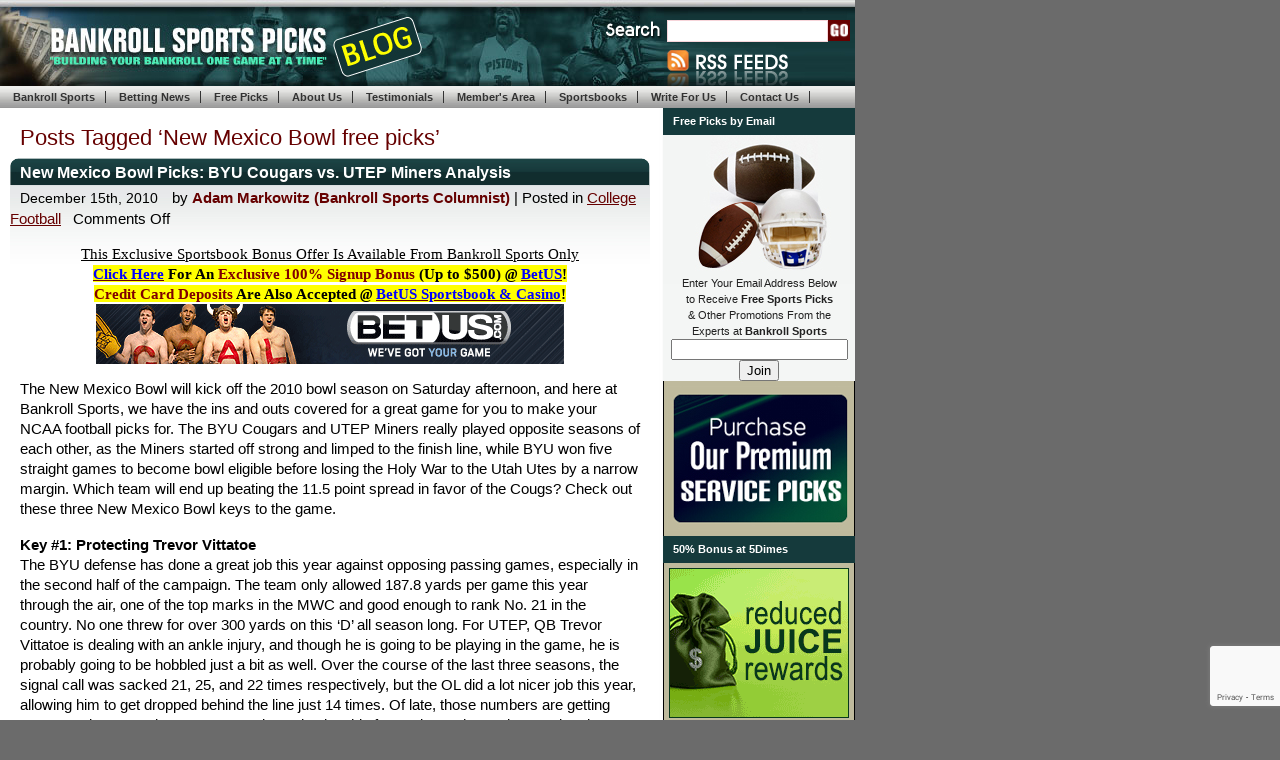

--- FILE ---
content_type: text/html; charset=UTF-8
request_url: https://www.bankrollsports.com/blog/tag/new-mexico-bowl-free-picks/
body_size: 17030
content:
<!DOCTYPE html PUBLIC "-//W3C//DTD XHTML 1.0 Transitional//EN" "http://www.w3.org/TR/xhtml1/DTD/xhtml1-transitional.dtd"><html
xmlns=http://www.w3.org/1999/xhtml dir=ltr lang=en-US prefix="og: https://ogp.me/ns#"><head
profile=http://gmpg.org/xfn/11><meta
http-equiv="Content-Type" content="text/html; charset=UTF-8"><meta
name="generator" content="WordPress 6.4.7"><meta
name="blogcatalog" content="9BC9252072"><link
rel=stylesheet href=https://cdn.bankrollsports.com/blog/wp-content/cache/minify/dfe5a.css media=all><link
rel=stylesheet href=https://cdn.bankrollsports.com/blog/wp-content/cache/minify/208cf.css media=all><link rel=alternate type=application/rss+xml title="Bankroll Sports Picks RSS Feed" href="https://www.bankrollsports.com/blog/sitemap.rss"><link
rel=pingback href=https://www.bankrollsports.com/blog/xmlrpc.php><!--[if lt IE 7.]> <script defer type=text/javascript src=https://www.bankrollsports.com/blog/wp-content/themes/mp_BSP/js/pngfix.js></script> <![endif]--><title>New Mexico Bowl free picks - Bankroll Sports Picks</title><meta
name="robots" content="max-image-preview:large"><meta
name="yandex-verification" content="c9f4bf752ff14575"><link
rel=canonical href=https://www.bankrollsports.com/blog/tag/new-mexico-bowl-free-picks/ ><meta
name="generator" content="All in One SEO (AIOSEO) 4.8.9"> <script type=application/ld+json class=aioseo-schema>{"@context":"https:\/\/schema.org","@graph":[{"@type":"BreadcrumbList","@id":"https:\/\/www.bankrollsports.com\/blog\/tag\/new-mexico-bowl-free-picks\/#breadcrumblist","itemListElement":[{"@type":"ListItem","@id":"https:\/\/www.bankrollsports.com\/blog#listItem","position":1,"name":"Home","item":"https:\/\/www.bankrollsports.com\/blog","nextItem":{"@type":"ListItem","@id":"https:\/\/www.bankrollsports.com\/blog\/tag\/new-mexico-bowl-free-picks\/#listItem","name":"New Mexico Bowl free picks"}},{"@type":"ListItem","@id":"https:\/\/www.bankrollsports.com\/blog\/tag\/new-mexico-bowl-free-picks\/#listItem","position":2,"name":"New Mexico Bowl free picks","previousItem":{"@type":"ListItem","@id":"https:\/\/www.bankrollsports.com\/blog#listItem","name":"Home"}}]},{"@type":"CollectionPage","@id":"https:\/\/www.bankrollsports.com\/blog\/tag\/new-mexico-bowl-free-picks\/#collectionpage","url":"https:\/\/www.bankrollsports.com\/blog\/tag\/new-mexico-bowl-free-picks\/","name":"New Mexico Bowl free picks - Bankroll Sports Picks","inLanguage":"en-US","isPartOf":{"@id":"https:\/\/www.bankrollsports.com\/blog\/#website"},"breadcrumb":{"@id":"https:\/\/www.bankrollsports.com\/blog\/tag\/new-mexico-bowl-free-picks\/#breadcrumblist"}},{"@type":"Organization","@id":"https:\/\/www.bankrollsports.com\/blog\/#organization","name":"Bankroll Sports Picks Blog","description":"The official sports betting and handicapping blog for Bankroll Sports Picks featuring free football picks and basketball selections.","url":"https:\/\/www.bankrollsports.com\/blog\/","logo":{"@type":"ImageObject","url":"https:\/\/www.bankrollsports.com\/blog\/wp-content\/uploads\/2013\/10\/Big-Bankroll.jpg","@id":"https:\/\/www.bankrollsports.com\/blog\/tag\/new-mexico-bowl-free-picks\/#organizationLogo","width":354,"height":341,"caption":"Sports Betting Odds"},"image":{"@id":"https:\/\/www.bankrollsports.com\/blog\/tag\/new-mexico-bowl-free-picks\/#organizationLogo"},"sameAs":["https:\/\/www.facebook.com\/BankrollSports\/","https:\/\/twitter.com\/bankrollsports"]},{"@type":"WebSite","@id":"https:\/\/www.bankrollsports.com\/blog\/#website","url":"https:\/\/www.bankrollsports.com\/blog\/","name":"Bankroll Sports Picks Blog - Betting & Handicapping News","alternateName":"BRS","description":"The official sports betting and handicapping blog for Bankroll Sports Picks featuring free football picks and basketball selections.","inLanguage":"en-US","publisher":{"@id":"https:\/\/www.bankrollsports.com\/blog\/#organization"}}]}</script> <script type="e8d542292854c90317d71a6d-text/javascript">(function(c,l,a,r,i,t,y){c[a]=c[a]||function(){(c[a].q=c[a].q||[]).push(arguments)};t=l.createElement(r);t.async=1;t.src="https://www.clarity.ms/tag/"+i+"?ref=aioseo";y=l.getElementsByTagName(r)[0];y.parentNode.insertBefore(t,y);})(window,document,"clarity","script","il66zxwsvp");</script> <link
rel=manifest href=https://www.bankrollsports.com/blog/pwa-manifest.json?x11679><link
rel=apple-touch-icon sizes=512x512 href=https://www.bankrollsports.com/blog/wp-content/plugins/pwa-for-wp/images/logo-512x512.png?x11679><link rel=apple-touch-icon-precomposed sizes=192x192 href="https://www.bankrollsports.com/blog/wp-content/plugins/pwa-for-wp/images/logo.png?x11679"><link
rel=alternate type=application/rss+xml title="Bankroll Sports Picks &raquo; New Mexico Bowl free picks Tag Feed" href=https://www.bankrollsports.com/blog/tag/new-mexico-bowl-free-picks/feed/ > <script src="//www.googletagmanager.com/gtag/js?id=G-LSFQ540VB6"  data-cfasync=false data-wpfc-render=false type=text/javascript async></script> <script data-cfasync=false data-wpfc-render=false type=text/javascript>var mi_version='9.9.0';var mi_track_user=true;var mi_no_track_reason='';var MonsterInsightsDefaultLocations={"page_location":"https:\/\/www.bankrollsports.com\/blog\/tag\/new-mexico-bowl-free-picks\/"};if(typeof MonsterInsightsPrivacyGuardFilter==='function'){var MonsterInsightsLocations=(typeof MonsterInsightsExcludeQuery==='object')?MonsterInsightsPrivacyGuardFilter(MonsterInsightsExcludeQuery):MonsterInsightsPrivacyGuardFilter(MonsterInsightsDefaultLocations);}else{var MonsterInsightsLocations=(typeof MonsterInsightsExcludeQuery==='object')?MonsterInsightsExcludeQuery:MonsterInsightsDefaultLocations;}
var disableStrs=['ga-disable-G-LSFQ540VB6',];function __gtagTrackerIsOptedOut(){for(var index=0;index<disableStrs.length;index++){if(document.cookie.indexOf(disableStrs[index]+'=true')>-1){return true;}}
return false;}
if(__gtagTrackerIsOptedOut()){for(var index=0;index<disableStrs.length;index++){window[disableStrs[index]]=true;}}
function __gtagTrackerOptout(){for(var index=0;index<disableStrs.length;index++){document.cookie=disableStrs[index]+'=true; expires=Thu, 31 Dec 2099 23:59:59 UTC; path=/';window[disableStrs[index]]=true;}}
if('undefined'===typeof gaOptout){function gaOptout(){__gtagTrackerOptout();}}
window.dataLayer=window.dataLayer||[];window.MonsterInsightsDualTracker={helpers:{},trackers:{},};if(mi_track_user){function __gtagDataLayer(){dataLayer.push(arguments);}
function __gtagTracker(type,name,parameters){if(!parameters){parameters={};}
if(parameters.send_to){__gtagDataLayer.apply(null,arguments);return;}
if(type==='event'){parameters.send_to=monsterinsights_frontend.v4_id;var hookName=name;if(typeof parameters['event_category']!=='undefined'){hookName=parameters['event_category']+':'+name;}
if(typeof MonsterInsightsDualTracker.trackers[hookName]!=='undefined'){MonsterInsightsDualTracker.trackers[hookName](parameters);}else{__gtagDataLayer('event',name,parameters);}}else{__gtagDataLayer.apply(null,arguments);}}
__gtagTracker('js',new Date());__gtagTracker('set',{'developer_id.dZGIzZG':true,});if(MonsterInsightsLocations.page_location){__gtagTracker('set',MonsterInsightsLocations);}
__gtagTracker('config','G-LSFQ540VB6',{"forceSSL":"true","link_attribution":"true"});window.gtag=__gtagTracker;(function(){var noopfn=function(){return null;};var newtracker=function(){return new Tracker();};var Tracker=function(){return null;};var p=Tracker.prototype;p.get=noopfn;p.set=noopfn;p.send=function(){var args=Array.prototype.slice.call(arguments);args.unshift('send');__gaTracker.apply(null,args);};var __gaTracker=function(){var len=arguments.length;if(len===0){return;}
var f=arguments[len-1];if(typeof f!=='object'||f===null||typeof f.hitCallback!=='function'){if('send'===arguments[0]){var hitConverted,hitObject=false,action;if('event'===arguments[1]){if('undefined'!==typeof arguments[3]){hitObject={'eventAction':arguments[3],'eventCategory':arguments[2],'eventLabel':arguments[4],'value':arguments[5]?arguments[5]:1,}}}
if('pageview'===arguments[1]){if('undefined'!==typeof arguments[2]){hitObject={'eventAction':'page_view','page_path':arguments[2],}}}
if(typeof arguments[2]==='object'){hitObject=arguments[2];}
if(typeof arguments[5]==='object'){Object.assign(hitObject,arguments[5]);}
if('undefined'!==typeof arguments[1].hitType){hitObject=arguments[1];if('pageview'===hitObject.hitType){hitObject.eventAction='page_view';}}
if(hitObject){action='timing'===arguments[1].hitType?'timing_complete':hitObject.eventAction;hitConverted=mapArgs(hitObject);__gtagTracker('event',action,hitConverted);}}
return;}
function mapArgs(args){var arg,hit={};var gaMap={'eventCategory':'event_category','eventAction':'event_action','eventLabel':'event_label','eventValue':'event_value','nonInteraction':'non_interaction','timingCategory':'event_category','timingVar':'name','timingValue':'value','timingLabel':'event_label','page':'page_path','location':'page_location','title':'page_title','referrer':'page_referrer',};for(arg in args){if(!(!args.hasOwnProperty(arg)||!gaMap.hasOwnProperty(arg))){hit[gaMap[arg]]=args[arg];}else{hit[arg]=args[arg];}}
return hit;}
try{f.hitCallback();}catch(ex){}};__gaTracker.create=newtracker;__gaTracker.getByName=newtracker;__gaTracker.getAll=function(){return[];};__gaTracker.remove=noopfn;__gaTracker.loaded=true;window['__gaTracker']=__gaTracker;})();}else{console.log("");(function(){function __gtagTracker(){return null;}
window['__gtagTracker']=__gtagTracker;window['gtag']=__gtagTracker;})();}</script> <link
rel=stylesheet href=https://cdn.bankrollsports.com/blog/wp-content/cache/minify/560f3.css media=all><style id=classic-theme-styles-inline-css type=text/css>/*! This file is auto-generated */
.wp-block-button__link{color:#fff;background-color:#32373c;border-radius:9999px;box-shadow:none;text-decoration:none;padding:calc(.667em + 2px) calc(1.333em + 2px);font-size:1.125em}.wp-block-file__button{background:#32373c;color:#fff;text-decoration:none}</style><style id=global-styles-inline-css type=text/css>/*<![CDATA[*/body{--wp--preset--color--black:#000;--wp--preset--color--cyan-bluish-gray:#abb8c3;--wp--preset--color--white:#fff;--wp--preset--color--pale-pink:#f78da7;--wp--preset--color--vivid-red:#cf2e2e;--wp--preset--color--luminous-vivid-orange:#ff6900;--wp--preset--color--luminous-vivid-amber:#fcb900;--wp--preset--color--light-green-cyan:#7bdcb5;--wp--preset--color--vivid-green-cyan:#00d084;--wp--preset--color--pale-cyan-blue:#8ed1fc;--wp--preset--color--vivid-cyan-blue:#0693e3;--wp--preset--color--vivid-purple:#9b51e0;--wp--preset--gradient--vivid-cyan-blue-to-vivid-purple:linear-gradient(135deg,rgba(6,147,227,1) 0%,rgb(155,81,224) 100%);--wp--preset--gradient--light-green-cyan-to-vivid-green-cyan:linear-gradient(135deg,rgb(122,220,180) 0%,rgb(0,208,130) 100%);--wp--preset--gradient--luminous-vivid-amber-to-luminous-vivid-orange:linear-gradient(135deg,rgba(252,185,0,1) 0%,rgba(255,105,0,1) 100%);--wp--preset--gradient--luminous-vivid-orange-to-vivid-red:linear-gradient(135deg,rgba(255,105,0,1) 0%,rgb(207,46,46) 100%);--wp--preset--gradient--very-light-gray-to-cyan-bluish-gray:linear-gradient(135deg,rgb(238,238,238) 0%,rgb(169,184,195) 100%);--wp--preset--gradient--cool-to-warm-spectrum:linear-gradient(135deg,rgb(74,234,220) 0%,rgb(151,120,209) 20%,rgb(207,42,186) 40%,rgb(238,44,130) 60%,rgb(251,105,98) 80%,rgb(254,248,76) 100%);--wp--preset--gradient--blush-light-purple:linear-gradient(135deg,rgb(255,206,236) 0%,rgb(152,150,240) 100%);--wp--preset--gradient--blush-bordeaux:linear-gradient(135deg,rgb(254,205,165) 0%,rgb(254,45,45) 50%,rgb(107,0,62) 100%);--wp--preset--gradient--luminous-dusk:linear-gradient(135deg,rgb(255,203,112) 0%,rgb(199,81,192) 50%,rgb(65,88,208) 100%);--wp--preset--gradient--pale-ocean:linear-gradient(135deg,rgb(255,245,203) 0%,rgb(182,227,212) 50%,rgb(51,167,181) 100%);--wp--preset--gradient--electric-grass:linear-gradient(135deg,rgb(202,248,128) 0%,rgb(113,206,126) 100%);--wp--preset--gradient--midnight:linear-gradient(135deg,rgb(2,3,129) 0%,rgb(40,116,252) 100%);--wp--preset--font-size--small:13px;--wp--preset--font-size--medium:20px;--wp--preset--font-size--large:36px;--wp--preset--font-size--x-large:42px;--wp--preset--spacing--20:0.44rem;--wp--preset--spacing--30:0.67rem;--wp--preset--spacing--40:1rem;--wp--preset--spacing--50:1.5rem;--wp--preset--spacing--60:2.25rem;--wp--preset--spacing--70:3.38rem;--wp--preset--spacing--80:5.06rem;--wp--preset--shadow--natural:6px 6px 9px rgba(0, 0, 0, 0.2);--wp--preset--shadow--deep:12px 12px 50px rgba(0, 0, 0, 0.4);--wp--preset--shadow--sharp:6px 6px 0px rgba(0, 0, 0, 0.2);--wp--preset--shadow--outlined:6px 6px 0px -3px rgba(255, 255, 255, 1), 6px 6px rgba(0, 0, 0, 1);--wp--preset--shadow--crisp:6px 6px 0px rgba(0, 0, 0, 1)}:where(.is-layout-flex){gap:0.5em}:where(.is-layout-grid){gap:0.5em}body .is-layout-flow>.alignleft{float:left;margin-inline-start:0;margin-inline-end:2em}body .is-layout-flow>.alignright{float:right;margin-inline-start:2em;margin-inline-end:0}body .is-layout-flow>.aligncenter{margin-left:auto !important;margin-right:auto !important}body .is-layout-constrained>.alignleft{float:left;margin-inline-start:0;margin-inline-end:2em}body .is-layout-constrained>.alignright{float:right;margin-inline-start:2em;margin-inline-end:0}body .is-layout-constrained>.aligncenter{margin-left:auto !important;margin-right:auto !important}body .is-layout-constrained>:where(:not(.alignleft):not(.alignright):not(.alignfull)){max-width:var(--wp--style--global--content-size);margin-left:auto !important;margin-right:auto !important}body .is-layout-constrained>.alignwide{max-width:var(--wp--style--global--wide-size)}body .is-layout-flex{display:flex}body .is-layout-flex{flex-wrap:wrap;align-items:center}body .is-layout-flex>*{margin:0}body .is-layout-grid{display:grid}body .is-layout-grid>*{margin:0}:where(.wp-block-columns.is-layout-flex){gap:2em}:where(.wp-block-columns.is-layout-grid){gap:2em}:where(.wp-block-post-template.is-layout-flex){gap:1.25em}:where(.wp-block-post-template.is-layout-grid){gap:1.25em}.has-black-color{color:var(--wp--preset--color--black) !important}.has-cyan-bluish-gray-color{color:var(--wp--preset--color--cyan-bluish-gray) !important}.has-white-color{color:var(--wp--preset--color--white) !important}.has-pale-pink-color{color:var(--wp--preset--color--pale-pink) !important}.has-vivid-red-color{color:var(--wp--preset--color--vivid-red) !important}.has-luminous-vivid-orange-color{color:var(--wp--preset--color--luminous-vivid-orange) !important}.has-luminous-vivid-amber-color{color:var(--wp--preset--color--luminous-vivid-amber) !important}.has-light-green-cyan-color{color:var(--wp--preset--color--light-green-cyan) !important}.has-vivid-green-cyan-color{color:var(--wp--preset--color--vivid-green-cyan) !important}.has-pale-cyan-blue-color{color:var(--wp--preset--color--pale-cyan-blue) !important}.has-vivid-cyan-blue-color{color:var(--wp--preset--color--vivid-cyan-blue) !important}.has-vivid-purple-color{color:var(--wp--preset--color--vivid-purple) !important}.has-black-background-color{background-color:var(--wp--preset--color--black) !important}.has-cyan-bluish-gray-background-color{background-color:var(--wp--preset--color--cyan-bluish-gray) !important}.has-white-background-color{background-color:var(--wp--preset--color--white) !important}.has-pale-pink-background-color{background-color:var(--wp--preset--color--pale-pink) !important}.has-vivid-red-background-color{background-color:var(--wp--preset--color--vivid-red) !important}.has-luminous-vivid-orange-background-color{background-color:var(--wp--preset--color--luminous-vivid-orange) !important}.has-luminous-vivid-amber-background-color{background-color:var(--wp--preset--color--luminous-vivid-amber) !important}.has-light-green-cyan-background-color{background-color:var(--wp--preset--color--light-green-cyan) !important}.has-vivid-green-cyan-background-color{background-color:var(--wp--preset--color--vivid-green-cyan) !important}.has-pale-cyan-blue-background-color{background-color:var(--wp--preset--color--pale-cyan-blue) !important}.has-vivid-cyan-blue-background-color{background-color:var(--wp--preset--color--vivid-cyan-blue) !important}.has-vivid-purple-background-color{background-color:var(--wp--preset--color--vivid-purple) !important}.has-black-border-color{border-color:var(--wp--preset--color--black) !important}.has-cyan-bluish-gray-border-color{border-color:var(--wp--preset--color--cyan-bluish-gray) !important}.has-white-border-color{border-color:var(--wp--preset--color--white) !important}.has-pale-pink-border-color{border-color:var(--wp--preset--color--pale-pink) !important}.has-vivid-red-border-color{border-color:var(--wp--preset--color--vivid-red) !important}.has-luminous-vivid-orange-border-color{border-color:var(--wp--preset--color--luminous-vivid-orange) !important}.has-luminous-vivid-amber-border-color{border-color:var(--wp--preset--color--luminous-vivid-amber) !important}.has-light-green-cyan-border-color{border-color:var(--wp--preset--color--light-green-cyan) !important}.has-vivid-green-cyan-border-color{border-color:var(--wp--preset--color--vivid-green-cyan) !important}.has-pale-cyan-blue-border-color{border-color:var(--wp--preset--color--pale-cyan-blue) !important}.has-vivid-cyan-blue-border-color{border-color:var(--wp--preset--color--vivid-cyan-blue) !important}.has-vivid-purple-border-color{border-color:var(--wp--preset--color--vivid-purple) !important}.has-vivid-cyan-blue-to-vivid-purple-gradient-background{background:var(--wp--preset--gradient--vivid-cyan-blue-to-vivid-purple) !important}.has-light-green-cyan-to-vivid-green-cyan-gradient-background{background:var(--wp--preset--gradient--light-green-cyan-to-vivid-green-cyan) !important}.has-luminous-vivid-amber-to-luminous-vivid-orange-gradient-background{background:var(--wp--preset--gradient--luminous-vivid-amber-to-luminous-vivid-orange) !important}.has-luminous-vivid-orange-to-vivid-red-gradient-background{background:var(--wp--preset--gradient--luminous-vivid-orange-to-vivid-red) !important}.has-very-light-gray-to-cyan-bluish-gray-gradient-background{background:var(--wp--preset--gradient--very-light-gray-to-cyan-bluish-gray) !important}.has-cool-to-warm-spectrum-gradient-background{background:var(--wp--preset--gradient--cool-to-warm-spectrum) !important}.has-blush-light-purple-gradient-background{background:var(--wp--preset--gradient--blush-light-purple) !important}.has-blush-bordeaux-gradient-background{background:var(--wp--preset--gradient--blush-bordeaux) !important}.has-luminous-dusk-gradient-background{background:var(--wp--preset--gradient--luminous-dusk) !important}.has-pale-ocean-gradient-background{background:var(--wp--preset--gradient--pale-ocean) !important}.has-electric-grass-gradient-background{background:var(--wp--preset--gradient--electric-grass) !important}.has-midnight-gradient-background{background:var(--wp--preset--gradient--midnight) !important}.has-small-font-size{font-size:var(--wp--preset--font-size--small) !important}.has-medium-font-size{font-size:var(--wp--preset--font-size--medium) !important}.has-large-font-size{font-size:var(--wp--preset--font-size--large) !important}.has-x-large-font-size{font-size:var(--wp--preset--font-size--x-large) !important}.wp-block-navigation a:where(:not(.wp-element-button)){color:inherit}:where(.wp-block-post-template.is-layout-flex){gap:1.25em}:where(.wp-block-post-template.is-layout-grid){gap:1.25em}:where(.wp-block-columns.is-layout-flex){gap:2em}:where(.wp-block-columns.is-layout-grid){gap:2em}.wp-block-pullquote{font-size:1.5em;line-height:1.6}/*]]>*/</style><link
rel=stylesheet href=https://cdn.bankrollsports.com/blog/wp-content/cache/minify/2c396.css media=all><link
rel=stylesheet href=https://cdn.bankrollsports.com/blog/wp-content/cache/minify/fa0ec.css media=all><style id=wp-polls-inline-css type=text/css>.wp-polls
.pollbar{margin:1px;font-size:8px;line-height:10px;height:10px;background:#153A3c;border:1px
solid #000}</style><link
rel=stylesheet href=https://cdn.bankrollsports.com/blog/wp-content/cache/minify/733a7.css media=all><style id=heateor_sss_frontend_css-inline-css type=text/css>.heateor_sss_button_instagram span.heateor_sss_svg,a.heateor_sss_instagram
span.heateor_sss_svg{background:radial-gradient(circle at 30% 107%,#fdf497 0,#fdf497 5%,#fd5949 45%,#d6249f 60%,#285aeb 90%)}.heateor_sss_horizontal_sharing .heateor_sss_svg,.heateor_sss_standard_follow_icons_container
.heateor_sss_svg{color:#fff;border-width:0px;border-style:solid;border-color:transparent}.heateor_sss_horizontal_sharing
.heateorSssTCBackground{color:#666}.heateor_sss_horizontal_sharing span.heateor_sss_svg:hover,.heateor_sss_standard_follow_icons_container span.heateor_sss_svg:hover{border-color:transparent}.heateor_sss_vertical_sharing span.heateor_sss_svg,.heateor_sss_floating_follow_icons_container
span.heateor_sss_svg{color:#fff;border-width:0px;border-style:solid;border-color:transparent}.heateor_sss_vertical_sharing
.heateorSssTCBackground{color:#666}.heateor_sss_vertical_sharing span.heateor_sss_svg:hover,.heateor_sss_floating_follow_icons_container span.heateor_sss_svg:hover{border-color:transparent}@media screen and (max-width:783px){.heateor_sss_vertical_sharing{display:none!important}}div.heateor_sss_sharing_title{text-align:center}div.heateor_sss_sharing_ul{width:100%;text-align:center}div.heateor_sss_horizontal_sharing div.heateor_sss_sharing_ul
a{float:none!important;display:inline-block}</style><link
rel=stylesheet href=https://cdn.bankrollsports.com/blog/wp-content/cache/minify/00aee.css media=all> <script src=https://cdn2.bankrollsports.com/blog/wp-content/cache/minify/01390.js type="e8d542292854c90317d71a6d-text/javascript"></script> <script data-cfasync=false data-wpfc-render=false type=text/javascript id=monsterinsights-frontend-script-js-extra>var monsterinsights_frontend={"js_events_tracking":"true","download_extensions":"doc,pdf,ppt,zip,xls,docx,pptx,xlsx","inbound_paths":"[{\"path\":\"\\\/go\\\/\",\"label\":\"affiliate\"},{\"path\":\"\\\/recommend\\\/\",\"label\":\"affiliate\"}]","home_url":"https:\/\/www.bankrollsports.com\/blog","hash_tracking":"false","v4_id":"G-LSFQ540VB6"};</script> <script src=https://cdn2.bankrollsports.com/blog/wp-content/cache/minify/2e925.js type="e8d542292854c90317d71a6d-text/javascript"></script> <link
rel=https://api.w.org/ href=https://www.bankrollsports.com/blog/wp-json/ ><link
rel=alternate type=application/json href=https://www.bankrollsports.com/blog/wp-json/wp/v2/tags/1416><link
rel=EditURI type=application/rsd+xml title=RSD href=https://www.bankrollsports.com/blog/xmlrpc.php?rsd><meta
property="fb:app_id" content="171760562901752"><style type=text/css>.eafl-disclaimer-small{font-size:0.8em}.eafl-disclaimer-smaller{font-size:0.6em}</style><link
rel=stylesheet type=text/css media=screen href="https://www.bankrollsports.com/blog/wp-content/plugins/wordpress-seo-pager.php?css=1"><link
rel=icon href=https://www.bankrollsports.com/blog/wp-content/uploads/2017/03/favicon.png?x11679 sizes=32x32><link
rel=icon href=https://www.bankrollsports.com/blog/wp-content/uploads/2017/03/favicon.png?x11679 sizes=192x192><meta
name="msapplication-TileImage" content="https://www.bankrollsports.com/blog/wp-content/uploads/2017/03/favicon.png"><meta
name="pwaforwp" content="wordpress-plugin"><meta
name="theme-color" content="#D5E0EB"><meta
name="apple-mobile-web-app-title" content="Bankroll Sports Picks Blog"><meta
name="application-name" content="Bankroll Sports Picks Blog"><meta
name="apple-mobile-web-app-capable" content="yes"><meta
name="apple-mobile-web-app-status-bar-style" content="default"><meta
name="mobile-web-app-capable" content="yes"><meta
name="apple-touch-fullscreen" content="yes"><link
rel=apple-touch-icon sizes=192x192 href=https://www.bankrollsports.com/blog/wp-content/plugins/pwa-for-wp/images/logo.png?x11679><link
rel=apple-touch-icon sizes=512x512 href=https://www.bankrollsports.com/blog/wp-content/plugins/pwa-for-wp/images/logo-512x512.png?x11679></head><body><div
class=container><div
class="column header"><div
id=header><div
id=logo><a href="https://www.bankrollsports.com/" title="Bankroll Sports Picks"><img
src=https://www.bankrollsports.com/blog/wp-content/themes/mp_BSP/images/logo.jpg?x11679 alt=Logo border=0 width=374 height=86></a></div><div
id=menu><ul>
<li><a href="https://www.bankrollsports.com/">Bankroll Sports</a></li>
<li><a href="https://www.bankrollsports.com/blog/">Betting News</a></li>
<li><a href="https://www.bankrollsports.com/free-sports-picks.shtml" title="free selections">Free   Picks</a></li>
<li><a href="https://www.bankrollsports.com/about-sports-handicapping.shtml">About Us</a></li>
<li><a href="https://www.bankrollsports.com/testimonials.shtml" title="Customer Feedback">Testimonials</a></li>
<li><a href="https://www.bankrollsports.com/Members/members.shtml" rel=nofollow>Member's Area</a> </li>
<li><a href="https://www.bankrollsports.com/sportsbook/" title=sportsbooks>Sportsbooks</a></li>
<li><a href="https://www.bankrollsports.com/blog/sports-writing-freelance-online/">Write For Us</a></li>
<li> <a
href=https://www.bankrollsports.com/blog/contact-us/ title="contact us">Contact Us</a></li></ul></div><div
class=rss><a
href=http://feeds.feedburner.com/BankrollSportsBlog><img
src=https://www.bankrollsports.com/blog/wp-content/themes/mp_BSP/images/rss-icon.png?x11679 alt=rss border=0 width=124 height=37></a></div><div
class=search><form
method=get id=searchform action=https://www.bankrollsports.com/blog/ ><div><input
type=text value name=s id=s><input
type=image src=https://www.bankrollsports.com/blog/wp-content/themes/mp_BSP/images/submit.gif?x11679 id=searchsubmit></div></form></div></div></div><div
class="column mid "><div
class="column content_column content "><div
id=content><h2 class="pagetitle">Posts Tagged &#8216;New Mexico Bowl free picks&#8217;</h2><div
class=post><h2 id="post-4130">
<a
href=https://www.bankrollsports.com/blog/new-mexico-bowl-picks-byu-cougars-vs-utep-miners-analysis/ rel=bookmark title="Permanent Link to New Mexico Bowl Picks: BYU Cougars vs. UTEP Miners Analysis">New Mexico Bowl Picks: BYU Cougars vs. UTEP Miners Analysis</a></h2>
<small>December 15th, 2010 </small>
by <span
class=author>Adam Markowitz (Bankroll Sports Columnist) </span> | Posted in <a
href=https://www.bankrollsports.com/blog/category/college-football/ rel="category tag">College Football</a> &nbsp; <span>Comments Off<span
class=screen-reader-text> on New Mexico Bowl Picks: BYU Cougars vs. UTEP Miners Analysis</span></span><div
class=entry><p
style="text-align: center;"><span
style="text-decoration: underline;"><span
style="font-family: Times;">This Exclusive Sportsbook Bonus Offer Is Available From Bankroll Sports Only<br>
</span></span><span
class=style34 style="font-size: 15px;"><span><span
style="background-color: #ffff00;"><a
rel=nofollow href=http://www.betus.com/ats/879/promo/matchups/basketball500><strong><span
style="color: #0000ff; font-family: Times;">Click Here</span></strong></a><strong><span
style="font-family: Times;"> <span
style="color: #000000;">For An <span
class=style48><span><span
style="color: #800000;">Exclusive 100% Signup Bonus</span></span></span> (Up to $500) </span><em>@</em> </span></strong><a
rel=nofollow href=http://www.betus.com/ats/879/promo/matchups/basketball500><strong><span
style="color: #0000ff; font-family: Times;">BetUS</span></strong></a><span
style="font-family: Times;"><strong>!</strong><br>
<strong><span
style="color: #000000;"><span><span
style="color: #800000;">Credit Card Deposits</span></span> Are Also <span>Accepted</span> </span><em>@</em> </strong></span><a
rel=nofollow href=http://www.betus.com/ats/879/promo/matchups/basketball500><strong><span
style="color: #0000ff; font-family: Times;">BetUS Sportsbook &amp; Casino</span></strong></a><strong><span
style="font-family: Times;">!</span></strong></span></span></span><br>
<a
rel=nofollow href=http://www.betus.com/ats/879/promo/matchups/basketball500 target=_blank><img decoding=async src="https://www.bankrollsports.com/sportsbook/images/betus468x60.gif?x11679" border=0 alt="bet us sports" width=468 height=60></a></p><p>The New Mexico Bowl will kick off the 2010 bowl season on Saturday afternoon, and here at Bankroll Sports, we have the ins and outs covered for a great game for you to make your NCAA football picks for. The BYU Cougars and UTEP Miners really played opposite seasons of each other, as the Miners started off strong and limped to the finish line, while BYU won five straight games to become bowl eligible before losing the Holy War to the Utah Utes by a narrow margin. Which team will end up beating the 11.5 point spread in favor of the Cougs? Check out these three New Mexico Bowl keys to the game.</p><p><strong>Key #1: Protecting Trevor Vittatoe</strong><br>
The BYU defense has done a great job this year against opposing passing games, especially in the second half of the campaign. The team only allowed 187.8 yards per game this year through the air, one of the top marks in the MWC and good enough to rank No. 21 in the country. No one threw for over 300 yards on this &#8216;D&#8217; all season long. For UTEP, QB Trevor Vittatoe is dealing with an ankle injury, and though he is going to be playing in the game, he is probably going to be hobbled just a bit as well. Over the course of the last three seasons, the signal call was sacked 21, 25, and 22 times respectively, but the OL did a lot nicer job this year, allowing him to get dropped behind the line just 14 times. Of late, those numbers are getting worse, and more and more pressure is getting into his face. Vittatoe has only completed 37 passes over his last three games, and he hasn&#8217;t made it to the 200 yard mark in any of those efforts, averaging under 150 yards per game. He hasn&#8217;t thrown a TD pass in almost nine quarters of game time and has been picked off twice in that stretch as well. It&#8217;s fairly clear that, when given a chance, Vittatoe is lethal. He threw for 340 yards and three TDs against the Houston Cougars and 246 yards and five scores against the New Mexico State Aggies. However, this is probably the best pass defense he has seen all season long, and if the Cougs get to him in the backfield consistently, the Miners are in some big time trouble.</p><p
style="text-align: center;"><span
style="font-size: medium;"><strong>New Mexico Bowl Odds at</strong> <a
rel=nofollow href=http://www.betus.com/ats/879/promo/matchups/basketball500><span
style="color: #0000cc;"><strong>BetUS Sportsbook</strong></span></a></span><br>
<span
style="font-size: small;">Northern Illinois Huskies -1<br>
Fresno State Bulldogs +1<br>
Over/Under 58.5<br>
<a
rel=nofollow href=http://www.betus.com/ats/879/promo/matchups/basketball500><em>Click Here</em> to Bet on Your New Mexico Bowl Picks!</a></span><em> </em></p><p><strong>Key #2: Jake Heaps needs to play like the signal caller he was in the final four games of the year and not the one from the first two months</strong><br>
True freshmen sometimes get a bad rap for the way that they play. Sometimes it&#8217;s justified and they just never grow into themselves. Other times, they just need some more time to shine. That&#8217;s exactly what happened with QB Jake Heaps this year for the Cougs. He started off the season splitting reps with QB Riley Nelson, a far more experienced and significantly more mobile option. However, HC Bronco Mendenhall turned the keys to the car, per se, over to Heaps going into the game against the Nevada Wolf Pack. He struggled mightily in his first four games as the lone starter, throwing six picks and no scores. However, since the start of November, Heaps has been fantastic. He has completed 61.7 percent of his passes for an average of just under 250 yards per game with nine TDs and just one INT. All but two of his TD passes this year came in the month of November. Remember last year when Utah Utes QB Jordan Wynn really shined brightly down the stretch and in his bowl game? That&#8217;s exactly what Heaps has to do here in the New Mexico Bowl to beat the Miners.</p><p><strong>Key #3: Someone aside from JJ Luigi needs to help Heaps out</strong><br>
RB JJ Di Luigi did just about everything for the Cougars this year. He had the most carries on the team (158), the most receptions (42), the most rushing yards (819), the most receiving yards (422) and the most total TDs (8). We know that, whether as a rusher or a receiver, Di Luigi is going to get his numbers, and there is nothing that the UTEP defense can do about it. What the Miners have to do though, is shut down everyone else around him. RBs Bryan Kariya and Joshua Quezada have combined for over 1,000 total yards from scrimmage this year, but there isn&#8217;t a receiver out there that has more than 34 catches or even 400 yards for BYU aside from Di Luigi. We know that both WR Cody Hoffman and WR Luke Ashworth are threats, but that doesn&#8217;t mean that they are going to be able to really bust out. UTEP has to contain these men on the outside and keep from letting the big play happen. There was only one pass play all season long that went for more than 50 yards for the Cougars, and the Miners need to make sure that it stays that way.</p></div><p
class=postmetadata>Tags: <a
href=https://www.bankrollsports.com/blog/tag/bowl-picks/ rel=tag>bowl picks</a>, <a
href=https://www.bankrollsports.com/blog/tag/byu-cougars/ rel=tag>BYU Cougars</a>, <a
href=https://www.bankrollsports.com/blog/tag/college-football-picks/ rel=tag>College Football Picks</a>, <a
href=https://www.bankrollsports.com/blog/tag/college-football-props/ rel=tag>college football props</a>, <a
href=https://www.bankrollsports.com/blog/tag/college-football-trends/ rel=tag>college football trends</a>, <a
href=https://www.bankrollsports.com/blog/tag/ncaa-football-picks/ rel=tag>NCAA Football Picks</a>, <a
href=https://www.bankrollsports.com/blog/tag/ncaa-football-props/ rel=tag>NCAA football props</a>, <a
href=https://www.bankrollsports.com/blog/tag/ncaa-football-trends/ rel=tag>NCAA football trends</a>, <a
href=https://www.bankrollsports.com/blog/tag/new-mexico-bowl-free-picks/ rel=tag>New Mexico Bowl free picks</a>, <a
href=https://www.bankrollsports.com/blog/tag/new-mexico-bowl-picks/ rel=tag>New Mexico Bowl Picks</a>, <a
href=https://www.bankrollsports.com/blog/tag/utep-miners/ rel=tag>UTEP Miners</a><br> Posted in <a
href=https://www.bankrollsports.com/blog/category/college-football/ rel="category tag">College Football</a> | <span>Comments Off<span
class=screen-reader-text> on New Mexico Bowl Picks: BYU Cougars vs. UTEP Miners Analysis</span></span></p></div><div
class=navigation><div
class=alignleft></div><div
class=alignright></div></div></div></div><div
class=add><div
class="sidebar_right column"><div
id=sidebars><ul>
<li
id=text-288855341 class="widget widget_text"><h2 class="widgettitle">Free Picks by Email</h2><div
class=textwidget><div
class=newsletter><p>Enter Your Email Address Below<br> to Receive <b>Free Sports Picks</b><br> & Other Promotions From the<br> Experts at <b>Bankroll Sports</b></p><form
id=formsubscribe name=formsubscribe><center>
<input
type=text id=email_id name=email>
<input
type=hidden name=newsletter_subscription value=subscript>
<input
type=SUBMIT value=Join name=SUBMIT></center></form></div> <script src=https://cdn2.bankrollsports.com/blog/wp-content/cache/minify/edb7b.js type="e8d542292854c90317d71a6d-text/javascript"></script> <script type="e8d542292854c90317d71a6d-text/javascript">(function($){function processForm(e){var email=$("#email_id").val();var dataString='email_id='+email+'&subscribe=subscribe_newsletter';$.ajax({url:'http://www.bankrollsports.com/subscription.php',dataType:'text',type:'post',contentType:'application/x-www-form-urlencoded',data:dataString,success:function(data,textStatus,jQxhr){window.location.href="http://www.bankrollsports.com/SUBEmail.shtml";},error:function(jqXhr,textStatus,errorThrown){console.log(errorThrown);}});e.preventDefault();}
$('#formsubscribe').submit(processForm);})(jQuery);</script></div>
</li>
<li
id=text-288864321 class="widget widget_text"><div
class=textwidget><center> <a href="https://www.bankrollsports.com/purchase-sports-handicapping.shtml" title="Purchase Sports Picks"><img
src="
http://www.bankrollsports.com/blog/wp-content/themes/mp_BSP/images/order.jpg" alt="Purchase Sports Picks"  border=0 width=185 height=145></a></center></div>
</li>
<li
id=text-448647366 class="widget widget_text"><h2 class="widgettitle">50% Bonus at 5Dimes</h2><div
class=textwidget><center><a href="https://www.bankrollsports.com/blog/recommends/5dimes/" target=_blank rel="nofollow noopener"><img src="https://www.bankrollsports.com/blog/wp-content/uploads/5dimes-banner.gif?x11679" width=180 height=150 alt="Sports Betting Bonus" border=0></a></center></div>
</li>
<li
id=nav_menu-4 class="widget widget_nav_menu"><h2 class="widgettitle">About Our Expert Services</h2><div
class=menu-about-our-service-container><ul
id=menu-about-our-service class=menu><li
id=menu-item-4814 class="menu-item menu-item-type-custom menu-item-object-custom menu-item-4814"><a href="https://www.bankrollsports.com/MLB-Baseball-Picks.shtml">MLB Baseball Picks</a></li>
<li
id=menu-item-4815 class="menu-item menu-item-type-custom menu-item-object-custom menu-item-4815"><a href="https://www.bankrollsports.com/NBA-Basketball-Picks.shtml">NBA Basketball Picks</a></li>
<li
id=menu-item-4816 class="menu-item menu-item-type-custom menu-item-object-custom menu-item-4816"><a href="https://www.bankrollsports.com/NFL-Football-Picks.shtml">NFL Football Picks</a></li>
<li
id=menu-item-4817 class="menu-item menu-item-type-custom menu-item-object-custom menu-item-4817"><a href="https://www.bankrollsports.com/college-football-picks.shtml">College Football Picks</a></li>
<li
id=menu-item-4818 class="menu-item menu-item-type-custom menu-item-object-custom menu-item-4818"><a title="March Madness Picks" href="https://www.bankrollsports.com/march-madness-picks.shtml">March Madness Picks</a></li></ul></div></li>
<li
id=custom_html-4 class="widget_text widget widget_custom_html"><h2 class="widgettitle">Social Sports Betting</h2><div
class="textwidget custom-html-widget"><table
align=center style='margin-bottom: +4' bordercolor=#eff1e2 height=78 cellspacing=1 cellpadding=0 width=170px border=0><tbody><tr
align=center bordercolor=#000000><td
height=34 colspan=3><div
align=center><strong><font
face='Times New Roman, Times, serif' size=2>Follow Our Free Sports Picks on Your Favorite Social  Sites</font></strong></div></td></tr><tr
align=center bordercolor=#000000><td
width=83><div
align=right style='margin-bottom: +2; margin-top: +4;'><div
align=center><a href="https://www.facebook.com/BankrollSportsPicks" target=_blank rel="nofollow noopener"><img src="https://www.bankrollsports.com/picks-images/facebook.png?x11679" alt='Free Picks on Facebook' width=32 height=32 border=0></a></div></div></td><td
width=84><div
align=right style='margin-bottom: +2; margin-top: +4;'><div
align=center><a href="https://www.twitter.com/#/BankrollSports" target=_blank rel=noopener><img src="https://www.bankrollsports.com/picks-images/twitter.png?x11679" alt='Sports Betting on Twitter' width=32 height=32 border=0></a></div></div></td></tr></tbody></table></div></li>
<li
id=custom_html-5 class="widget_text widget widget_custom_html"><div
class="textwidget custom-html-widget"><table
align=center width=172 border=0 cellpadding=0 cellspacing=1 bordercolor=#eff1e2><tbody><tr
align=center bordercolor=#000000><td
height=55 colspan=3><div
align=center><strong><font
face='Times New Roman, Times, serif' size=2>If You Enjoy This Site, Please Like Us &amp; Share  Us on  Your  Favorite Social Networks!</font></strong></div></td></tr><tr
align=center bordercolor=#000000><td
height=24 align=center><script type="e8d542292854c90317d71a6d-text/javascript">!function(d,s,id){var js,fjs=d.getElementsByTagName(s)[0];if(!d.getElementById(id)){js=d.createElement(s);js.id=id;js.src='//platform.twitter.com/widgets.js';fjs.parentNode.insertBefore(js,fjs);}}(document,'script','twitter-wjs');</script> <a
href=https://twitter.com/BankrollSports class=twitter-follow-button data-show-count=false data-lang=en style=text-align:center>Follow @BankrollSports</a></td></tr></tbody></table></div></li>
<li
id=linkcat-1149 class="widget widget_mylinkorder"><h2 class="widgettitle">Current Live Betting Odds</h2><ul
class='xoxo blogroll'>
<li><a href="https://www.bankrollsports.com/blog/bcs-national-championship-odds/">CFB National Championship</a></li>
<li><a href="https://www.bankrollsports.com/blog/2019-superbowl-odds/" title="Latest Odds To Win the Superbowl MVP">2019 Superbowl Odds</a></li>
<li><a href="https://www.bankrollsports.com/blog/nba-finals-odds/" title="NBA Finals Odds">NBA Finals Odds</a></li>
<li><a href="https://www.bankrollsports.com/blog/2020-presidential-election-odds/">Presidential Election Odds</a></li>
<li><a href="https://www.bankrollsports.com/blog/2020-presidential-election-odds/" title="Odds Trump Will Be Removed From Office">Trump Impeachment Odds</a></li>
<li><a href="https://www.bankrollsports.com/blog/2015-kentucky-derby-odds-picks/" title="2015 Kentucky Derby ">Kentucky Derby Odds</a></li>
<li><a href="https://www.bankrollsports.com/blog/superbowl-odds/">Current Super Bowl Odds</a></li>
<li><a href="https://www.bankrollsports.com/blog/subway-fresh-fit-500-odds/">Subway Fresh Fit 500 Odds</a></li>
<li><a href="https://www.bankrollsports.com/blog/2017-british-open-odds/" title="British Open Odds">British Open Odds</a></li>
<li><a href="https://www.bankrollsports.com/blog/ncaa-tournament-odds-picks/" title="NCAA Tournament Odds">NCAA Final Four Odds</a></li>
<li><a href="https://www.bankrollsports.com/blog/nba-rookie-of-the-year-odds/" title="NBA Rookie of the Year Odds">NBA Rookie of the Year Odds</a></li>
<li><a href="https://www.bankrollsports.com/blog/nba-mvp-odds-picks/" title="2012 NBA MVP Odds">Odds To Win NBA MVP</a></li>
<li><a href="https://www.bankrollsports.com/blog/masters-odds/" title="2013 Masters Odds">Masters Odds</a></li>
<li><a href="https://www.bankrollsports.com/blog/stanley-cup-odds-picks/" title="Odds To Win The 2011 Stanley Cup">NHL Stanley Cup Odds</a></li>
<li><a href="https://www.bankrollsports.com/blog/2018-world-cup-odds/" title="World Cup Odds">World Baseball Classic</a></li>
<li><a href="https://www.bankrollsports.com/blog/world-series-odds/" title="Current list of odds to win the World Series!">World Series Odds</a></li>
<li><a href="https://www.bankrollsports.com/blog/american-league-pennant-odds-picks/" title="2012 AL Championship Odds">American League Odds</a></li>
<li><a href="https://www.bankrollsports.com/blog/national-league-pennant-odds-picks/" title="2012 NL Championship Odds">National League Odds</a></li>
<li><a href="https://www.bankrollsports.com/blog/sprint-cup-odds/" title="Sprint Cup Odds">Sprint Cup Odds</a></li></ul>
</li><li
id=text-448647363 class="widget widget_text"><h2 class="widgettitle">100% Bonus at GT Bets</h2><div
class=textwidget><center><a href="https://www.bankrollsports.com/blog/recommends/gtbetsbonus/" target=_blank rel=noopener><img src="https://www.bankrollsports.com/blog/wp-content/uploads/gt-bets.gif?x11679" width=180 height=150 border=0 alt="GT Bets" rel=nofollow></a></center></div>
</li>
<li
id=categories-288879111 class="widget widget_categories"><h2 class="widgettitle">Blog Categories &#8211; Sports Topic</h2><ul>
<li
class="cat-item cat-item-17"><a
href=https://www.bankrollsports.com/blog/category/college-football/ >College Football</a>
</li>
<li
class="cat-item cat-item-2062"><a
href=https://www.bankrollsports.com/blog/category/entertainment-exotic-odds/ >Entertainment &amp; Exotic Odds</a>
</li>
<li
class="cat-item cat-item-13"><a
href=https://www.bankrollsports.com/blog/category/general-handicapping/ >General Handicapping</a>
</li>
<li
class="cat-item cat-item-448"><a
href=https://www.bankrollsports.com/blog/category/golf-pga-tour/ >Golf / PGA Tour</a>
</li>
<li
class="cat-item cat-item-127"><a
href=https://www.bankrollsports.com/blog/category/handicapping-service-info/ >Handicapping Service Info.</a>
</li>
<li
class="cat-item cat-item-890"><a
href=https://www.bankrollsports.com/blog/category/horse-racing/ >Horse Racing</a>
</li>
<li
class="cat-item cat-item-83"><a
href=https://www.bankrollsports.com/blog/category/mlb-baseball/ >MLB Baseball</a>
</li>
<li
class="cat-item cat-item-532"><a
href=https://www.bankrollsports.com/blog/category/nascar-auto-racing/ >Nascar / Auto Racing</a>
</li>
<li
class="cat-item cat-item-102"><a
href=https://www.bankrollsports.com/blog/category/nba-basketball/ >NBA Basketball</a>
</li>
<li
class="cat-item cat-item-23"><a
href=https://www.bankrollsports.com/blog/category/ncaa-basketball/ >NCAA Basketball</a>
</li>
<li
class="cat-item cat-item-11"><a
href=https://www.bankrollsports.com/blog/category/nfl-football/ >NFL Football</a>
</li>
<li
class="cat-item cat-item-3484"><a
href=https://www.bankrollsports.com/blog/category/political-odds/ >Political Odds</a>
</li>
<li
class="cat-item cat-item-986"><a
href=https://www.bankrollsports.com/blog/category/soccer/ >Soccer</a>
</li>
<li
class="cat-item cat-item-121"><a
href=https://www.bankrollsports.com/blog/category/sportsbooks/ >Sportsbooks</a>
</li>
<li
class="cat-item cat-item-1598"><a
href=https://www.bankrollsports.com/blog/category/ufc-boxing/ >UFC / Boxing</a>
</li></ul></li>
<li
id=text-448647361 class="widget widget_text"><h2 class="widgettitle">Sport Betting Blog Feed</h2><div
class=textwidget><div
align=center><a
href=http://feeds.feedburner.com/BankrollSportsBlog><img
src="http://feeds.feedburner.com/~fc/BankrollSportsBlog?bg=082427&amp;fg=FFFFFF&amp;anim=1" height=26 width=88 style=border:0 alt="Sports Betting Blog Feed"></a></div></div>
</li>
<li
id=text-430748511 class="widget widget_text"><h2 class="widgettitle">Receive Blog Updates By Email</h2><div
class=textwidget><form style=padding:0px;text-align:center; action="https://feedburner.google.com/fb/a/mailverify" method=post target=popupwindow onsubmit="if (!window.__cfRLUnblockHandlers) return false; window.open('http://feedburner.google.com/fb/a/mailverify?uri=BankrollSportsBlog', 'popupwindow', 'scrollbars=yes,width=550,height=520');return true" data-cf-modified-e8d542292854c90317d71a6d-=""><p>
Enter your email address below <br>to get the latest posts & updates<br>from the <b>Bankroll Sports blog!</b></p><p><input
type=text style=width:140px name=email></p><input
type=hidden value=BankrollSportsBlog name=uri><input
type=hidden name=loc value=en_US><input
type=submit value=Subscribe><p></form></div>
</li>
<li
id=linkcat-137 class="widget widget_mylinkorder"><h2 class="widgettitle">Our Sportsbook Review Links / Rankings</h2><ul
class='xoxo blogroll'>
<li><a href="https://www.bankrollsports.com/sportsbook/promo-code.shtml" title="List of sportsbook bonus codes">Exclusive Promo Codes</a></li>
<li><a href="https://www.bankrollsports.com/sportsbook/wager-web.shtml">WagerWeb</a></li>
<li><a href="https://www.bankrollsports.com/sportsbook/5-Dimes-Sportsbook.shtml" title="5 Dimes Sportsbook Review">5 Dimes</a></li>
<li><a href="https://www.bankrollsports.com/sportsbook/carbon-sports.shtml" title="Carbon Sportsbook Poker Review">Carbon Sports</a></li>
<li><a href="https://www.bankrollsports.com/sportsbook/Diamond-DSI-Sportsbook.shtml" title="Diamond Sportsbook">Diamond</a></li>
<li><a href="https://www.bankrollsports.com/sportsbook/Bet-Online.shtml" title="BetOnline Sportsbook Review">Bet Online</a></li>
<li><a href="https://www.bankrollsports.com/sportsbook/gt-bets.shtml" title="GTBets Sportsbook Review">GT Bets</a></li>
<li><a href="https://www.bankrollsports.com/sportsbook/Sport-Bet.shtml" title="Sport Bet Review">SportBet</a></li>
<li><a href="https://www.bankrollsports.com/sportsbook/bovada-sportsbook.shtml" title="Bovada Sportsbook">Bovada</a></li>
<li><a href="https://www.bankrollsports.com/sportsbook/bdog-sportsbook.shtml" title="Bodog Sportsbook Review">Bodog</a></li>
<li><a href="https://www.bankrollsports.com/sportsbook/SportsBetting.shtml" title="Sports Betting .com Review">Sports-Betting</a></li></ul>
</li><li
id=text-448647365 class="widget widget_text"><h2 class="widgettitle">50% Sportsbook Bonus</h2><div
class=textwidget><center><a href="https://www.bankrollsports.com/blog/recommends/wagerweb/" target=_blank rel="nofollow noopener"><img src="https://www.bankrollsports.com/blog/wp-content/uploads/2016/12/wager-web-250.gif?x11679" width=180 height=150 alt="50% Sports Bettng Bonus" border=0></a></center></div>
</li>
<li
id=polls-widget-3 class="widget widget_polls-widget"><h2 class="widgettitle">NFL Football Betting Poll</h2><div
id=polls-31 class=wp-polls><form
id=polls_form_31 class=wp-polls-form action=/blog/index.php method=post><p
style="display: none;"><input
type=hidden id=poll_31_nonce name=wp-polls-nonce value=815c2715c6></p><p
style="display: none;"><input
type=hidden name=poll_id value=31></p><p
style="text-align: center;"><strong>Do you believe the NFL has secretly fixed, rigged, or altered any football game (in some way shape or form) in the past 3 years?</strong></p><div
id=polls-31-ans class=wp-polls-ans><ul
class=wp-polls-ul >
<li><input
type=radio id=poll-answer-171 name=poll_31 value=171> <label
for=poll-answer-171>Yes, They Definitely Have</label></li>
<li><input
type=radio id=poll-answer-172 name=poll_31 value=172> <label
for=poll-answer-172>Yes, They Probably Have</label></li>
<li><input
type=radio id=poll-answer-173 name=poll_31 value=173> <label
for=poll-answer-173>No, I Doubt It</label></li>
<li><input
type=radio id=poll-answer-174 name=poll_31 value=174> <label
for=poll-answer-174>No Chance in Hell</label></li></ul><p
style="text-align: center;"><input type=button name=vote value="   Vote   " class=Buttons onclick="if (!window.__cfRLUnblockHandlers) return false; poll_vote(31);" onkeypress="if (!window.__cfRLUnblockHandlers) return false; poll_result(31);" data-cf-modified-e8d542292854c90317d71a6d-=""></p><p
style="text-align: center;"><a href=#ViewPollResults onclick="if (!window.__cfRLUnblockHandlers) return false; poll_result(31); return false;" onkeypress="if (!window.__cfRLUnblockHandlers) return false; poll_result(31); return false;" title="View Results Of This Poll" data-cf-modified-e8d542292854c90317d71a6d-="">View Results</a></p></div></form></div>
</li>
<li
id=archives-3 class="widget widget_archive"><h2 class="widgettitle">Archives</h2><ul>
<li><a
href=https://www.bankrollsports.com/blog/2024/03/ >March 2024</a></li>
<li><a
href=https://www.bankrollsports.com/blog/2023/11/ >November 2023</a></li>
<li><a
href=https://www.bankrollsports.com/blog/2023/10/ >October 2023</a></li>
<li><a
href=https://www.bankrollsports.com/blog/2019/10/ >October 2019</a></li>
<li><a
href=https://www.bankrollsports.com/blog/2019/04/ >April 2019</a></li>
<li><a
href=https://www.bankrollsports.com/blog/2018/12/ >December 2018</a></li>
<li><a
href=https://www.bankrollsports.com/blog/2018/11/ >November 2018</a></li>
<li><a
href=https://www.bankrollsports.com/blog/2018/08/ >August 2018</a></li>
<li><a
href=https://www.bankrollsports.com/blog/2018/07/ >July 2018</a></li>
<li><a
href=https://www.bankrollsports.com/blog/2018/04/ >April 2018</a></li>
<li><a
href=https://www.bankrollsports.com/blog/2018/01/ >January 2018</a></li>
<li><a
href=https://www.bankrollsports.com/blog/2017/07/ >July 2017</a></li>
<li><a
href=https://www.bankrollsports.com/blog/2017/06/ >June 2017</a></li>
<li><a
href=https://www.bankrollsports.com/blog/2016/12/ >December 2016</a></li>
<li><a
href=https://www.bankrollsports.com/blog/2016/08/ >August 2016</a></li>
<li><a
href=https://www.bankrollsports.com/blog/2016/01/ >January 2016</a></li>
<li><a
href=https://www.bankrollsports.com/blog/2015/09/ >September 2015</a></li>
<li><a
href=https://www.bankrollsports.com/blog/2015/08/ >August 2015</a></li>
<li><a
href=https://www.bankrollsports.com/blog/2015/07/ >July 2015</a></li>
<li><a
href=https://www.bankrollsports.com/blog/2015/04/ >April 2015</a></li>
<li><a
href=https://www.bankrollsports.com/blog/2015/03/ >March 2015</a></li>
<li><a
href=https://www.bankrollsports.com/blog/2015/01/ >January 2015</a></li>
<li><a
href=https://www.bankrollsports.com/blog/2014/12/ >December 2014</a></li>
<li><a
href=https://www.bankrollsports.com/blog/2014/11/ >November 2014</a></li>
<li><a
href=https://www.bankrollsports.com/blog/2014/10/ >October 2014</a></li>
<li><a
href=https://www.bankrollsports.com/blog/2014/09/ >September 2014</a></li>
<li><a
href=https://www.bankrollsports.com/blog/2014/08/ >August 2014</a></li>
<li><a
href=https://www.bankrollsports.com/blog/2014/07/ >July 2014</a></li>
<li><a
href=https://www.bankrollsports.com/blog/2014/05/ >May 2014</a></li>
<li><a
href=https://www.bankrollsports.com/blog/2014/04/ >April 2014</a></li>
<li><a
href=https://www.bankrollsports.com/blog/2014/03/ >March 2014</a></li>
<li><a
href=https://www.bankrollsports.com/blog/2014/02/ >February 2014</a></li>
<li><a
href=https://www.bankrollsports.com/blog/2014/01/ >January 2014</a></li>
<li><a
href=https://www.bankrollsports.com/blog/2013/12/ >December 2013</a></li>
<li><a
href=https://www.bankrollsports.com/blog/2013/11/ >November 2013</a></li>
<li><a
href=https://www.bankrollsports.com/blog/2013/10/ >October 2013</a></li>
<li><a
href=https://www.bankrollsports.com/blog/2013/09/ >September 2013</a></li>
<li><a
href=https://www.bankrollsports.com/blog/2013/08/ >August 2013</a></li>
<li><a
href=https://www.bankrollsports.com/blog/2013/07/ >July 2013</a></li>
<li><a
href=https://www.bankrollsports.com/blog/2013/06/ >June 2013</a></li>
<li><a
href=https://www.bankrollsports.com/blog/2013/05/ >May 2013</a></li>
<li><a
href=https://www.bankrollsports.com/blog/2013/04/ >April 2013</a></li>
<li><a
href=https://www.bankrollsports.com/blog/2013/03/ >March 2013</a></li>
<li><a
href=https://www.bankrollsports.com/blog/2013/02/ >February 2013</a></li>
<li><a
href=https://www.bankrollsports.com/blog/2013/01/ >January 2013</a></li>
<li><a
href=https://www.bankrollsports.com/blog/2012/12/ >December 2012</a></li>
<li><a
href=https://www.bankrollsports.com/blog/2012/11/ >November 2012</a></li>
<li><a
href=https://www.bankrollsports.com/blog/2012/10/ >October 2012</a></li>
<li><a
href=https://www.bankrollsports.com/blog/2012/09/ >September 2012</a></li>
<li><a
href=https://www.bankrollsports.com/blog/2012/08/ >August 2012</a></li>
<li><a
href=https://www.bankrollsports.com/blog/2012/07/ >July 2012</a></li>
<li><a
href=https://www.bankrollsports.com/blog/2012/06/ >June 2012</a></li>
<li><a
href=https://www.bankrollsports.com/blog/2012/05/ >May 2012</a></li>
<li><a
href=https://www.bankrollsports.com/blog/2012/04/ >April 2012</a></li>
<li><a
href=https://www.bankrollsports.com/blog/2012/03/ >March 2012</a></li>
<li><a
href=https://www.bankrollsports.com/blog/2012/02/ >February 2012</a></li>
<li><a
href=https://www.bankrollsports.com/blog/2012/01/ >January 2012</a></li>
<li><a
href=https://www.bankrollsports.com/blog/2011/12/ >December 2011</a></li>
<li><a
href=https://www.bankrollsports.com/blog/2011/11/ >November 2011</a></li>
<li><a
href=https://www.bankrollsports.com/blog/2011/10/ >October 2011</a></li>
<li><a
href=https://www.bankrollsports.com/blog/2011/09/ >September 2011</a></li>
<li><a
href=https://www.bankrollsports.com/blog/2011/08/ >August 2011</a></li>
<li><a
href=https://www.bankrollsports.com/blog/2011/07/ >July 2011</a></li>
<li><a
href=https://www.bankrollsports.com/blog/2011/06/ >June 2011</a></li>
<li><a
href=https://www.bankrollsports.com/blog/2011/05/ >May 2011</a></li>
<li><a
href=https://www.bankrollsports.com/blog/2011/04/ >April 2011</a></li>
<li><a
href=https://www.bankrollsports.com/blog/2011/03/ >March 2011</a></li>
<li><a
href=https://www.bankrollsports.com/blog/2011/02/ >February 2011</a></li>
<li><a
href=https://www.bankrollsports.com/blog/2011/01/ >January 2011</a></li>
<li><a
href=https://www.bankrollsports.com/blog/2010/12/ >December 2010</a></li>
<li><a
href=https://www.bankrollsports.com/blog/2010/11/ >November 2010</a></li>
<li><a
href=https://www.bankrollsports.com/blog/2010/10/ >October 2010</a></li>
<li><a
href=https://www.bankrollsports.com/blog/2010/09/ >September 2010</a></li>
<li><a
href=https://www.bankrollsports.com/blog/2010/08/ >August 2010</a></li>
<li><a
href=https://www.bankrollsports.com/blog/2010/07/ >July 2010</a></li>
<li><a
href=https://www.bankrollsports.com/blog/2010/06/ >June 2010</a></li>
<li><a
href=https://www.bankrollsports.com/blog/2010/05/ >May 2010</a></li>
<li><a
href=https://www.bankrollsports.com/blog/2010/04/ >April 2010</a></li>
<li><a
href=https://www.bankrollsports.com/blog/2010/03/ >March 2010</a></li>
<li><a
href=https://www.bankrollsports.com/blog/2010/02/ >February 2010</a></li>
<li><a
href=https://www.bankrollsports.com/blog/2010/01/ >January 2010</a></li>
<li><a
href=https://www.bankrollsports.com/blog/2009/12/ >December 2009</a></li>
<li><a
href=https://www.bankrollsports.com/blog/2009/11/ >November 2009</a></li>
<li><a
href=https://www.bankrollsports.com/blog/2009/10/ >October 2009</a></li>
<li><a
href=https://www.bankrollsports.com/blog/2009/09/ >September 2009</a></li>
<li><a
href=https://www.bankrollsports.com/blog/2009/08/ >August 2009</a></li>
<li><a
href=https://www.bankrollsports.com/blog/2009/07/ >July 2009</a></li>
<li><a
href=https://www.bankrollsports.com/blog/2009/06/ >June 2009</a></li>
<li><a
href=https://www.bankrollsports.com/blog/2009/05/ >May 2009</a></li>
<li><a
href=https://www.bankrollsports.com/blog/2009/04/ >April 2009</a></li>
<li><a
href=https://www.bankrollsports.com/blog/2009/03/ >March 2009</a></li>
<li><a
href=https://www.bankrollsports.com/blog/2009/02/ >February 2009</a></li>
<li><a
href=https://www.bankrollsports.com/blog/2009/01/ >January 2009</a></li>
<li><a
href=https://www.bankrollsports.com/blog/2008/12/ >December 2008</a></li>
<li><a
href=https://www.bankrollsports.com/blog/2008/11/ >November 2008</a></li></ul></li>
<li
id=linkcat-1614 class="widget widget_links"><h2 class="widgettitle">Useful Sports Betting Tools</h2><ul
class='xoxo blogroll'>
<li><a href="https://www.bankrollsports.com/Horse-Racing-Systems.shtml" title="Horse Racing Betting Systems">Horse Racing Systems</a></li>
<li><a href="https://www.bankrollsports.com/blog/free-ncaa-tournament-bracket-contest-list/" title="List of Free 2011 NCAA Bracket Contests">NCAA Bracket Contest List</a></li>
<li><a href="https://www.bankrollsports.com/blog/ncaa-tournament-bracketology/" title="NCAA Bracketology">NCAA Bracketology</a></li>
<li><a href="https://www.bankrollsports.com/blog/nit-bracketology/" title="NIT Bracketology">NIT Bracketology</a></li>
<li><a href="https://www.bankrollsports.com/sports-betting-systems.shtml" title="Sports Bettng Systems">Sports Betting Systems</a></li></ul>
</li><li
id=text-448647364 class="widget widget_text"><h2 class="widgettitle">100% Bonus at JustBet</h2><div
class=textwidget><center><a
href=http://www.justbet.co/bankroll/ target=_blank rel="nofollow noopener"><img src="https://www.bankrollsports.com/blog/wp-content/uploads/2012/10/diamond-180-300.gif?x11679" width=180 height=300 alt="Football Betting at DSI" border=0></a></center></div>
</li>
<li
id=calendar-2 class="widget widget_calendar"><h2 class="widgettitle">Posts Calender</h2><div
id=calendar_wrap class=calendar_wrap><table
id=wp-calendar class=wp-calendar-table><caption>November 2025</caption><thead><tr><th
scope=col title=Monday>M</th><th
scope=col title=Tuesday>T</th><th
scope=col title=Wednesday>W</th><th
scope=col title=Thursday>T</th><th
scope=col title=Friday>F</th><th
scope=col title=Saturday>S</th><th
scope=col title=Sunday>S</th></tr></thead><tbody><tr><td
colspan=5 class=pad>&nbsp;</td><td>1</td><td>2</td></tr><tr><td>3</td><td>4</td><td
id=today>5</td><td>6</td><td>7</td><td>8</td><td>9</td></tr><tr><td>10</td><td>11</td><td>12</td><td>13</td><td>14</td><td>15</td><td>16</td></tr><tr><td>17</td><td>18</td><td>19</td><td>20</td><td>21</td><td>22</td><td>23</td></tr><tr><td>24</td><td>25</td><td>26</td><td>27</td><td>28</td><td>29</td><td>30</td></tr></tbody></table><nav
aria-label="Previous and next months" class=wp-calendar-nav>
<span
class=wp-calendar-nav-prev><a
href=https://www.bankrollsports.com/blog/2024/03/ >&laquo; Mar</a></span>
<span
class=pad>&nbsp;</span>
<span
class=wp-calendar-nav-next>&nbsp;</span></nav></div></li>
<li
id=tag_cloud-2 class="widget widget_tag_cloud"><h2 class="widgettitle">Top Tags</h2><div
class=tagcloud><a
href=https://www.bankrollsports.com/blog/tag/2009/ class="tag-cloud-link tag-link-313 tag-link-position-1" style="font-size: 10pt;" aria-label="2009 (55 items)">2009</a>
<a
href=https://www.bankrollsports.com/blog/tag/2010/ class="tag-cloud-link tag-link-871 tag-link-position-2" style="font-size: 9.6363636363636pt;" aria-label="2010 (53 items)">2010</a>
<a
href=https://www.bankrollsports.com/blog/tag/2011/ class="tag-cloud-link tag-link-1349 tag-link-position-3" style="font-size: 14.363636363636pt;" aria-label="2011 (96 items)">2011</a>
<a
href=https://www.bankrollsports.com/blog/tag/2012/ class="tag-cloud-link tag-link-1521 tag-link-position-4" style="font-size: 19.454545454545pt;" aria-label="2012 (186 items)">2012</a>
<a
href=https://www.bankrollsports.com/blog/tag/2013/ class="tag-cloud-link tag-link-2486 tag-link-position-5" style="font-size: 18.181818181818pt;" aria-label="2013 (159 items)">2013</a>
<a
href=https://www.bankrollsports.com/blog/tag/college-basketball/ class="tag-cloud-link tag-link-29 tag-link-position-6" style="font-size: 10.727272727273pt;" aria-label="College Basketball (61 items)">College Basketball</a>
<a
href=https://www.bankrollsports.com/blog/tag/college-football/ class="tag-cloud-link tag-link-3474 tag-link-position-7" style="font-size: 20pt;" aria-label="College Football (198 items)">College Football</a>
<a
href=https://www.bankrollsports.com/blog/tag/college-football-betting/ class="tag-cloud-link tag-link-1208 tag-link-position-8" style="font-size: 12pt;" aria-label="college football betting (72 items)">college football betting</a>
<a
href=https://www.bankrollsports.com/blog/tag/college-football-odds/ class="tag-cloud-link tag-link-676 tag-link-position-9" style="font-size: 17.090909090909pt;" aria-label="College Football Odds (138 items)">College Football Odds</a>
<a
href=https://www.bankrollsports.com/blog/tag/college-football-picks/ class="tag-cloud-link tag-link-610 tag-link-position-10" style="font-size: 19.090909090909pt;" aria-label="College Football Picks (177 items)">College Football Picks</a>
<a
href=https://www.bankrollsports.com/blog/tag/college-football-trends/ class="tag-cloud-link tag-link-1292 tag-link-position-11" style="font-size: 9.4545454545455pt;" aria-label="college football trends (51 items)">college football trends</a>
<a
href=https://www.bankrollsports.com/blog/tag/favorites/ class="tag-cloud-link tag-link-1230 tag-link-position-12" style="font-size: 12.909090909091pt;" aria-label="Favorites (80 items)">Favorites</a>
<a
href=https://www.bankrollsports.com/blog/tag/football/ class="tag-cloud-link tag-link-91 tag-link-position-13" style="font-size: 19.818181818182pt;" aria-label="Football (196 items)">Football</a>
<a
href=https://www.bankrollsports.com/blog/tag/football-odds/ class="tag-cloud-link tag-link-2122 tag-link-position-14" style="font-size: 10.545454545455pt;" aria-label="football odds (59 items)">football odds</a>
<a
href=https://www.bankrollsports.com/blog/tag/football-picks/ class="tag-cloud-link tag-link-541 tag-link-position-15" style="font-size: 12.727272727273pt;" aria-label="Football Picks (79 items)">Football Picks</a>
<a
href=https://www.bankrollsports.com/blog/tag/football-prop-bets/ class="tag-cloud-link tag-link-3059 tag-link-position-16" style="font-size: 8pt;" aria-label="football prop bets (43 items)">football prop bets</a>
<a
href=https://www.bankrollsports.com/blog/tag/football-props/ class="tag-cloud-link tag-link-2069 tag-link-position-17" style="font-size: 11.636363636364pt;" aria-label="football props (68 items)">football props</a>
<a
href=https://www.bankrollsports.com/blog/tag/free-college-football-picks/ class="tag-cloud-link tag-link-2288 tag-link-position-18" style="font-size: 8.7272727272727pt;" aria-label="free college football picks (47 items)">free college football picks</a>
<a
href=https://www.bankrollsports.com/blog/tag/free-ncaa-football-picks/ class="tag-cloud-link tag-link-2289 tag-link-position-19" style="font-size: 8.7272727272727pt;" aria-label="free NCAA football picks (47 items)">free NCAA football picks</a>
<a
href=https://www.bankrollsports.com/blog/tag/home/ class="tag-cloud-link tag-link-1229 tag-link-position-20" style="font-size: 12.727272727273pt;" aria-label="Home (79 items)">Home</a>
<a
href=https://www.bankrollsports.com/blog/tag/lines/ class="tag-cloud-link tag-link-590 tag-link-position-21" style="font-size: 14.545454545455pt;" aria-label="Lines (98 items)">Lines</a>
<a
href=https://www.bankrollsports.com/blog/tag/march-madness/ class="tag-cloud-link tag-link-212 tag-link-position-22" style="font-size: 10.727272727273pt;" aria-label="March Madness (60 items)">March Madness</a>
<a
href=https://www.bankrollsports.com/blog/tag/ncaa-basketball/ class="tag-cloud-link tag-link-3475 tag-link-position-23" style="font-size: 12.363636363636pt;" aria-label="NCAA Basketball (75 items)">NCAA Basketball</a>
<a
href=https://www.bankrollsports.com/blog/tag/ncaa-football/ class="tag-cloud-link tag-link-22 tag-link-position-24" style="font-size: 19.818181818182pt;" aria-label="NCAA Football (193 items)">NCAA Football</a>
<a
href=https://www.bankrollsports.com/blog/tag/ncaa-football-betting/ class="tag-cloud-link tag-link-1209 tag-link-position-25" style="font-size: 12.181818181818pt;" aria-label="NCAA football betting (73 items)">NCAA football betting</a>
<a
href=https://www.bankrollsports.com/blog/tag/ncaa-football-odds/ class="tag-cloud-link tag-link-1522 tag-link-position-26" style="font-size: 17.090909090909pt;" aria-label="NCAA football odds (136 items)">NCAA football odds</a>
<a
href=https://www.bankrollsports.com/blog/tag/ncaa-football-picks/ class="tag-cloud-link tag-link-507 tag-link-position-27" style="font-size: 19.090909090909pt;" aria-label="NCAA Football Picks (177 items)">NCAA Football Picks</a>
<a
href=https://www.bankrollsports.com/blog/tag/ncaa-football-trends/ class="tag-cloud-link tag-link-1293 tag-link-position-28" style="font-size: 9.4545454545455pt;" aria-label="NCAA football trends (52 items)">NCAA football trends</a>
<a
href=https://www.bankrollsports.com/blog/tag/ncaa-tournament/ class="tag-cloud-link tag-link-43 tag-link-position-29" style="font-size: 11.636363636364pt;" aria-label="NCAA Tournament (68 items)">NCAA Tournament</a>
<a
href=https://www.bankrollsports.com/blog/tag/nfl/ class="tag-cloud-link tag-link-58 tag-link-position-30" style="font-size: 22pt;" aria-label="NFL (254 items)">NFL</a>
<a
href=https://www.bankrollsports.com/blog/tag/nfl-odds/ class="tag-cloud-link tag-link-1227 tag-link-position-31" style="font-size: 11.818181818182pt;" aria-label="NFL odds (70 items)">NFL odds</a>
<a
href=https://www.bankrollsports.com/blog/tag/nfl-picks/ class="tag-cloud-link tag-link-540 tag-link-position-32" style="font-size: 14.909090909091pt;" aria-label="NFL Picks (103 items)">NFL Picks</a>
<a
href=https://www.bankrollsports.com/blog/tag/nfl-prop-bets/ class="tag-cloud-link tag-link-539 tag-link-position-33" style="font-size: 8.1818181818182pt;" aria-label="NFL Prop Bets (44 items)">NFL Prop Bets</a>
<a
href=https://www.bankrollsports.com/blog/tag/nfl-props/ class="tag-cloud-link tag-link-1282 tag-link-position-34" style="font-size: 15.272727272727pt;" aria-label="NFL props (109 items)">NFL props</a>
<a
href=https://www.bankrollsports.com/blog/tag/nfl-trends/ class="tag-cloud-link tag-link-1316 tag-link-position-35" style="font-size: 8.5454545454545pt;" aria-label="NFL trends (46 items)">NFL trends</a>
<a
href=https://www.bankrollsports.com/blog/tag/odds/ class="tag-cloud-link tag-link-40 tag-link-position-36" style="font-size: 10pt;" aria-label="odds (55 items)">odds</a>
<a
href=https://www.bankrollsports.com/blog/tag/pro-football-picks/ class="tag-cloud-link tag-link-1311 tag-link-position-37" style="font-size: 8.3636363636364pt;" aria-label="pro football picks (45 items)">pro football picks</a>
<a
href=https://www.bankrollsports.com/blog/tag/pro-football-trends/ class="tag-cloud-link tag-link-1312 tag-link-position-38" style="font-size: 8.3636363636364pt;" aria-label="pro football trends (45 items)">pro football trends</a>
<a
href=https://www.bankrollsports.com/blog/tag/schedule/ class="tag-cloud-link tag-link-594 tag-link-position-39" style="font-size: 12.909090909091pt;" aria-label="Schedule (80 items)">Schedule</a>
<a
href=https://www.bankrollsports.com/blog/tag/spreads/ class="tag-cloud-link tag-link-592 tag-link-position-40" style="font-size: 14.363636363636pt;" aria-label="Spreads (96 items)">Spreads</a>
<a
href=https://www.bankrollsports.com/blog/tag/top-25/ class="tag-cloud-link tag-link-687 tag-link-position-41" style="font-size: 10pt;" aria-label="Top 25 (55 items)">Top 25</a>
<a
href=https://www.bankrollsports.com/blog/tag/top-25-college-football-games-of-the-year/ class="tag-cloud-link tag-link-1865 tag-link-position-42" style="font-size: 9.4545454545455pt;" aria-label="Top 25 college football games of the year (52 items)">Top 25 college football games of the year</a>
<a
href=https://www.bankrollsports.com/blog/tag/top-25-ncaa-football-games-of-the-year/ class="tag-cloud-link tag-link-1864 tag-link-position-43" style="font-size: 9.4545454545455pt;" aria-label="Top 25 NCAA football games of the year (52 items)">Top 25 NCAA football games of the year</a>
<a
href=https://www.bankrollsports.com/blog/tag/totals/ class="tag-cloud-link tag-link-591 tag-link-position-44" style="font-size: 14.363636363636pt;" aria-label="Totals (96 items)">Totals</a>
<a
href=https://www.bankrollsports.com/blog/tag/underdogs/ class="tag-cloud-link tag-link-1228 tag-link-position-45" style="font-size: 13.090909090909pt;" aria-label="Underdogs (82 items)">Underdogs</a></div>
</li></ul></div></div></div></div><div
class="column footer"><div
id=footer><p>
The Bankroll Sports Picks is proudly serving it's free sports picks & daily football odds using the one and only WordPress!<br>
Feel free to add the <a
href=http://feeds.feedburner.com/BankrollSportsBlog>Daily Bankroll Sports Picks Feed (RSS)</a> to your favorite social reader!<br><br>
<em>This Web Site's Content &amp; Materials Are;</em><br>
&copy;Copyrighted &reg;Bankroll Sports Handicapping Inc.(Subsidiary of Accelerated Sports LLC)<br>
Protected By  Current DMCA Laws. DMCA Violations  Strictly Monitored &amp; Enforced</p></div></div></div><div
id=fb-root></div> <script async defer crossorigin=anonymous src="https://connect.facebook.net/en_US/sdk.js#xfbml=1&version=v13.0&appId=171760562901752&autoLogAppEvents=1" type="e8d542292854c90317d71a6d-text/javascript"></script> <link
rel=stylesheet href=https://cdn.bankrollsports.com/blog/wp-content/cache/minify/529b2.css media=all><link
rel=stylesheet href=https://cdn.bankrollsports.com/blog/wp-content/cache/minify/83855.css media=all> <script src=https://cdn2.bankrollsports.com/blog/wp-content/cache/minify/f282a.js type="e8d542292854c90317d71a6d-text/javascript"></script> <script type="e8d542292854c90317d71a6d-text/javascript" id=contact-form-7-js-extra>var wpcf7={"api":{"root":"https:\/\/www.bankrollsports.com\/blog\/wp-json\/","namespace":"contact-form-7\/v1"},"cached":"1"};</script> <script src=https://cdn2.bankrollsports.com/blog/wp-content/cache/minify/08e08.js type="e8d542292854c90317d71a6d-text/javascript"></script> <script type="e8d542292854c90317d71a6d-text/javascript" id=eafl-public-js-extra>var eafl_public={"home_url":"https:\/\/www.bankrollsports.com\/blog\/","ajax_url":"https:\/\/www.bankrollsports.com\/blog\/wp-admin\/admin-ajax.php","nonce":"5c203ad668"};</script> <script src=https://cdn2.bankrollsports.com/blog/wp-content/cache/minify/9a878.js type="e8d542292854c90317d71a6d-text/javascript"></script> <script type="e8d542292854c90317d71a6d-text/javascript" id=wp-polls-js-extra>var pollsL10n={"ajax_url":"https:\/\/www.bankrollsports.com\/blog\/wp-admin\/admin-ajax.php","text_wait":"Your last request is still being processed. Please wait a while ...","text_valid":"Please choose a valid poll answer.","text_multiple":"Maximum number of choices allowed: ","show_loading":"0","show_fading":"0"};</script> <script src=https://cdn2.bankrollsports.com/blog/wp-content/cache/minify/ae96a.js type="e8d542292854c90317d71a6d-text/javascript"></script> <script type="e8d542292854c90317d71a6d-text/javascript" id=heateor_sss_sharing_js-js-before>function heateorSssLoadEvent(e){var t=window.onload;if(typeof window.onload!="function"){window.onload=e}else{window.onload=function(){t();e()}}};var heateorSssSharingAjaxUrl='https://www.bankrollsports.com/blog/wp-admin/admin-ajax.php',heateorSssCloseIconPath='https://www.bankrollsports.com/blog/wp-content/plugins/sassy-social-share/public/../images/close.png',heateorSssPluginIconPath='https://www.bankrollsports.com/blog/wp-content/plugins/sassy-social-share/public/../images/logo.png',heateorSssHorizontalSharingCountEnable=0,heateorSssVerticalSharingCountEnable=0,heateorSssSharingOffset=-10;var heateorSssMobileStickySharingEnabled=0;var heateorSssCopyLinkMessage="Link copied.";var heateorSssUrlCountFetched=[],heateorSssSharesText='Shares',heateorSssShareText='Share';function heateorSssPopup(e){window.open(e,"popUpWindow","height=400,width=600,left=400,top=100,resizable,scrollbars,toolbar=0,personalbar=0,menubar=no,location=no,directories=no,status")}</script> <script src=https://cdn2.bankrollsports.com/blog/wp-content/cache/minify/7fd69.js type="e8d542292854c90317d71a6d-text/javascript"></script> <script type="e8d542292854c90317d71a6d-text/javascript" src="https://www.google.com/recaptcha/api.js?render=6LdwhrAUAAAAAHTnkymVPJA3oOH-aqlkzTYhDx-M&amp;ver=3.0" id=google-recaptcha-js></script> <script src=https://cdn2.bankrollsports.com/blog/wp-content/cache/minify/928ce.js type="e8d542292854c90317d71a6d-text/javascript"></script> <script type="e8d542292854c90317d71a6d-text/javascript" id=wpcf7-recaptcha-js-extra>var wpcf7_recaptcha={"sitekey":"6LdwhrAUAAAAAHTnkymVPJA3oOH-aqlkzTYhDx-M","actions":{"homepage":"homepage","contactform":"contactform"}};</script> <script src=https://cdn2.bankrollsports.com/blog/wp-content/cache/minify/48813.js type="e8d542292854c90317d71a6d-text/javascript"></script> <script type="e8d542292854c90317d71a6d-text/javascript" id=thickbox-js-extra>/*<![CDATA[*/var thickboxL10n={"next":"Next >","prev":"< Prev","image":"Image","of":"of","close":"Close","noiframes":"This feature requires inline frames. You have iframes disabled or your browser does not support them.","loadingAnimation":"https:\/\/www.bankrollsports.com\/blog\/wp-includes\/js\/thickbox\/loadingAnimation.gif"};/*]]>*/</script> <script src=https://cdn2.bankrollsports.com/blog/wp-content/cache/minify/5bb09.js type="e8d542292854c90317d71a6d-text/javascript"></script> <script src="/cdn-cgi/scripts/7d0fa10a/cloudflare-static/rocket-loader.min.js" data-cf-settings="e8d542292854c90317d71a6d-|49" defer></script><script defer src="https://static.cloudflareinsights.com/beacon.min.js/vcd15cbe7772f49c399c6a5babf22c1241717689176015" integrity="sha512-ZpsOmlRQV6y907TI0dKBHq9Md29nnaEIPlkf84rnaERnq6zvWvPUqr2ft8M1aS28oN72PdrCzSjY4U6VaAw1EQ==" data-cf-beacon='{"version":"2024.11.0","token":"3a4a302b7de7486dabc4758b6e966e69","r":1,"server_timing":{"name":{"cfCacheStatus":true,"cfEdge":true,"cfExtPri":true,"cfL4":true,"cfOrigin":true,"cfSpeedBrain":true},"location_startswith":null}}' crossorigin="anonymous"></script>
</body></html>

--- FILE ---
content_type: text/html; charset=utf-8
request_url: https://www.google.com/recaptcha/api2/anchor?ar=1&k=6LdwhrAUAAAAAHTnkymVPJA3oOH-aqlkzTYhDx-M&co=aHR0cHM6Ly93d3cuYmFua3JvbGxzcG9ydHMuY29tOjQ0Mw..&hl=en&v=naPR4A6FAh-yZLuCX253WaZq&size=invisible&anchor-ms=20000&execute-ms=15000&cb=xf9z4du4t8wl
body_size: 45278
content:
<!DOCTYPE HTML><html dir="ltr" lang="en"><head><meta http-equiv="Content-Type" content="text/html; charset=UTF-8">
<meta http-equiv="X-UA-Compatible" content="IE=edge">
<title>reCAPTCHA</title>
<style type="text/css">
/* cyrillic-ext */
@font-face {
  font-family: 'Roboto';
  font-style: normal;
  font-weight: 400;
  src: url(//fonts.gstatic.com/s/roboto/v18/KFOmCnqEu92Fr1Mu72xKKTU1Kvnz.woff2) format('woff2');
  unicode-range: U+0460-052F, U+1C80-1C8A, U+20B4, U+2DE0-2DFF, U+A640-A69F, U+FE2E-FE2F;
}
/* cyrillic */
@font-face {
  font-family: 'Roboto';
  font-style: normal;
  font-weight: 400;
  src: url(//fonts.gstatic.com/s/roboto/v18/KFOmCnqEu92Fr1Mu5mxKKTU1Kvnz.woff2) format('woff2');
  unicode-range: U+0301, U+0400-045F, U+0490-0491, U+04B0-04B1, U+2116;
}
/* greek-ext */
@font-face {
  font-family: 'Roboto';
  font-style: normal;
  font-weight: 400;
  src: url(//fonts.gstatic.com/s/roboto/v18/KFOmCnqEu92Fr1Mu7mxKKTU1Kvnz.woff2) format('woff2');
  unicode-range: U+1F00-1FFF;
}
/* greek */
@font-face {
  font-family: 'Roboto';
  font-style: normal;
  font-weight: 400;
  src: url(//fonts.gstatic.com/s/roboto/v18/KFOmCnqEu92Fr1Mu4WxKKTU1Kvnz.woff2) format('woff2');
  unicode-range: U+0370-0377, U+037A-037F, U+0384-038A, U+038C, U+038E-03A1, U+03A3-03FF;
}
/* vietnamese */
@font-face {
  font-family: 'Roboto';
  font-style: normal;
  font-weight: 400;
  src: url(//fonts.gstatic.com/s/roboto/v18/KFOmCnqEu92Fr1Mu7WxKKTU1Kvnz.woff2) format('woff2');
  unicode-range: U+0102-0103, U+0110-0111, U+0128-0129, U+0168-0169, U+01A0-01A1, U+01AF-01B0, U+0300-0301, U+0303-0304, U+0308-0309, U+0323, U+0329, U+1EA0-1EF9, U+20AB;
}
/* latin-ext */
@font-face {
  font-family: 'Roboto';
  font-style: normal;
  font-weight: 400;
  src: url(//fonts.gstatic.com/s/roboto/v18/KFOmCnqEu92Fr1Mu7GxKKTU1Kvnz.woff2) format('woff2');
  unicode-range: U+0100-02BA, U+02BD-02C5, U+02C7-02CC, U+02CE-02D7, U+02DD-02FF, U+0304, U+0308, U+0329, U+1D00-1DBF, U+1E00-1E9F, U+1EF2-1EFF, U+2020, U+20A0-20AB, U+20AD-20C0, U+2113, U+2C60-2C7F, U+A720-A7FF;
}
/* latin */
@font-face {
  font-family: 'Roboto';
  font-style: normal;
  font-weight: 400;
  src: url(//fonts.gstatic.com/s/roboto/v18/KFOmCnqEu92Fr1Mu4mxKKTU1Kg.woff2) format('woff2');
  unicode-range: U+0000-00FF, U+0131, U+0152-0153, U+02BB-02BC, U+02C6, U+02DA, U+02DC, U+0304, U+0308, U+0329, U+2000-206F, U+20AC, U+2122, U+2191, U+2193, U+2212, U+2215, U+FEFF, U+FFFD;
}
/* cyrillic-ext */
@font-face {
  font-family: 'Roboto';
  font-style: normal;
  font-weight: 500;
  src: url(//fonts.gstatic.com/s/roboto/v18/KFOlCnqEu92Fr1MmEU9fCRc4AMP6lbBP.woff2) format('woff2');
  unicode-range: U+0460-052F, U+1C80-1C8A, U+20B4, U+2DE0-2DFF, U+A640-A69F, U+FE2E-FE2F;
}
/* cyrillic */
@font-face {
  font-family: 'Roboto';
  font-style: normal;
  font-weight: 500;
  src: url(//fonts.gstatic.com/s/roboto/v18/KFOlCnqEu92Fr1MmEU9fABc4AMP6lbBP.woff2) format('woff2');
  unicode-range: U+0301, U+0400-045F, U+0490-0491, U+04B0-04B1, U+2116;
}
/* greek-ext */
@font-face {
  font-family: 'Roboto';
  font-style: normal;
  font-weight: 500;
  src: url(//fonts.gstatic.com/s/roboto/v18/KFOlCnqEu92Fr1MmEU9fCBc4AMP6lbBP.woff2) format('woff2');
  unicode-range: U+1F00-1FFF;
}
/* greek */
@font-face {
  font-family: 'Roboto';
  font-style: normal;
  font-weight: 500;
  src: url(//fonts.gstatic.com/s/roboto/v18/KFOlCnqEu92Fr1MmEU9fBxc4AMP6lbBP.woff2) format('woff2');
  unicode-range: U+0370-0377, U+037A-037F, U+0384-038A, U+038C, U+038E-03A1, U+03A3-03FF;
}
/* vietnamese */
@font-face {
  font-family: 'Roboto';
  font-style: normal;
  font-weight: 500;
  src: url(//fonts.gstatic.com/s/roboto/v18/KFOlCnqEu92Fr1MmEU9fCxc4AMP6lbBP.woff2) format('woff2');
  unicode-range: U+0102-0103, U+0110-0111, U+0128-0129, U+0168-0169, U+01A0-01A1, U+01AF-01B0, U+0300-0301, U+0303-0304, U+0308-0309, U+0323, U+0329, U+1EA0-1EF9, U+20AB;
}
/* latin-ext */
@font-face {
  font-family: 'Roboto';
  font-style: normal;
  font-weight: 500;
  src: url(//fonts.gstatic.com/s/roboto/v18/KFOlCnqEu92Fr1MmEU9fChc4AMP6lbBP.woff2) format('woff2');
  unicode-range: U+0100-02BA, U+02BD-02C5, U+02C7-02CC, U+02CE-02D7, U+02DD-02FF, U+0304, U+0308, U+0329, U+1D00-1DBF, U+1E00-1E9F, U+1EF2-1EFF, U+2020, U+20A0-20AB, U+20AD-20C0, U+2113, U+2C60-2C7F, U+A720-A7FF;
}
/* latin */
@font-face {
  font-family: 'Roboto';
  font-style: normal;
  font-weight: 500;
  src: url(//fonts.gstatic.com/s/roboto/v18/KFOlCnqEu92Fr1MmEU9fBBc4AMP6lQ.woff2) format('woff2');
  unicode-range: U+0000-00FF, U+0131, U+0152-0153, U+02BB-02BC, U+02C6, U+02DA, U+02DC, U+0304, U+0308, U+0329, U+2000-206F, U+20AC, U+2122, U+2191, U+2193, U+2212, U+2215, U+FEFF, U+FFFD;
}
/* cyrillic-ext */
@font-face {
  font-family: 'Roboto';
  font-style: normal;
  font-weight: 900;
  src: url(//fonts.gstatic.com/s/roboto/v18/KFOlCnqEu92Fr1MmYUtfCRc4AMP6lbBP.woff2) format('woff2');
  unicode-range: U+0460-052F, U+1C80-1C8A, U+20B4, U+2DE0-2DFF, U+A640-A69F, U+FE2E-FE2F;
}
/* cyrillic */
@font-face {
  font-family: 'Roboto';
  font-style: normal;
  font-weight: 900;
  src: url(//fonts.gstatic.com/s/roboto/v18/KFOlCnqEu92Fr1MmYUtfABc4AMP6lbBP.woff2) format('woff2');
  unicode-range: U+0301, U+0400-045F, U+0490-0491, U+04B0-04B1, U+2116;
}
/* greek-ext */
@font-face {
  font-family: 'Roboto';
  font-style: normal;
  font-weight: 900;
  src: url(//fonts.gstatic.com/s/roboto/v18/KFOlCnqEu92Fr1MmYUtfCBc4AMP6lbBP.woff2) format('woff2');
  unicode-range: U+1F00-1FFF;
}
/* greek */
@font-face {
  font-family: 'Roboto';
  font-style: normal;
  font-weight: 900;
  src: url(//fonts.gstatic.com/s/roboto/v18/KFOlCnqEu92Fr1MmYUtfBxc4AMP6lbBP.woff2) format('woff2');
  unicode-range: U+0370-0377, U+037A-037F, U+0384-038A, U+038C, U+038E-03A1, U+03A3-03FF;
}
/* vietnamese */
@font-face {
  font-family: 'Roboto';
  font-style: normal;
  font-weight: 900;
  src: url(//fonts.gstatic.com/s/roboto/v18/KFOlCnqEu92Fr1MmYUtfCxc4AMP6lbBP.woff2) format('woff2');
  unicode-range: U+0102-0103, U+0110-0111, U+0128-0129, U+0168-0169, U+01A0-01A1, U+01AF-01B0, U+0300-0301, U+0303-0304, U+0308-0309, U+0323, U+0329, U+1EA0-1EF9, U+20AB;
}
/* latin-ext */
@font-face {
  font-family: 'Roboto';
  font-style: normal;
  font-weight: 900;
  src: url(//fonts.gstatic.com/s/roboto/v18/KFOlCnqEu92Fr1MmYUtfChc4AMP6lbBP.woff2) format('woff2');
  unicode-range: U+0100-02BA, U+02BD-02C5, U+02C7-02CC, U+02CE-02D7, U+02DD-02FF, U+0304, U+0308, U+0329, U+1D00-1DBF, U+1E00-1E9F, U+1EF2-1EFF, U+2020, U+20A0-20AB, U+20AD-20C0, U+2113, U+2C60-2C7F, U+A720-A7FF;
}
/* latin */
@font-face {
  font-family: 'Roboto';
  font-style: normal;
  font-weight: 900;
  src: url(//fonts.gstatic.com/s/roboto/v18/KFOlCnqEu92Fr1MmYUtfBBc4AMP6lQ.woff2) format('woff2');
  unicode-range: U+0000-00FF, U+0131, U+0152-0153, U+02BB-02BC, U+02C6, U+02DA, U+02DC, U+0304, U+0308, U+0329, U+2000-206F, U+20AC, U+2122, U+2191, U+2193, U+2212, U+2215, U+FEFF, U+FFFD;
}

</style>
<link rel="stylesheet" type="text/css" href="https://www.gstatic.com/recaptcha/releases/naPR4A6FAh-yZLuCX253WaZq/styles__ltr.css">
<script nonce="XbFsOze6eP8wopW5no3Vyw" type="text/javascript">window['__recaptcha_api'] = 'https://www.google.com/recaptcha/api2/';</script>
<script type="text/javascript" src="https://www.gstatic.com/recaptcha/releases/naPR4A6FAh-yZLuCX253WaZq/recaptcha__en.js" nonce="XbFsOze6eP8wopW5no3Vyw">
      
    </script></head>
<body><div id="rc-anchor-alert" class="rc-anchor-alert"></div>
<input type="hidden" id="recaptcha-token" value="[base64]">
<script type="text/javascript" nonce="XbFsOze6eP8wopW5no3Vyw">
      recaptcha.anchor.Main.init("[\x22ainput\x22,[\x22bgdata\x22,\x22\x22,\[base64]/[base64]/[base64]/[base64]/[base64]/SVtnKytdPU46KE48MjA0OD9JW2crK109Tj4+NnwxOTI6KChOJjY0NTEyKT09NTUyOTYmJk0rMTxwLmxlbmd0aCYmKHAuY2hhckNvZGVBdChNKzEpJjY0NTEyKT09NTYzMjA/[base64]/eihNLHApOm0oMCxNLFtULDIxLGddKSxmKHAsZmFsc2UsZmFsc2UsTSl9Y2F0Y2goYil7UyhNLDI3Nik/[base64]/[base64]/[base64]/[base64]/[base64]/[base64]\\u003d\x22,\[base64]\x22,\x22w5jCjsKVwp7DqMOGwqTDvsKVwpUVw4RbVcKJw7HCmCcVVlQ2w5EwU8KYwoDCgsK4w7RvwrPCusOOccOAwoXCrcOAR1/DhMKYwqsbw6oow4Ziam4YwqZtI38LHMKhZVTDhEQvC24Vw5jDpMORbcOrYsOWw70Iw7FMw7LCt8KcwrPCqcKAIzTDrFrDiRFSdyzCksO5wrsIci1aw6/ChEdRwo3CncKxIMO+woILwoNUwpZOwptcwrHDgkfCtlPDkR/[base64]/CtTXCs8OCw7TCgsOiwrEKwoc+KwZ7cFpvw4rDmU/DnhbCkyrChcKnIi5tZkpnwr4rwrVabsKSw4ZwRHrCkcKxw4TChsKCYcOqacKaw6HCpMKAwoXDgxXCucOPw57DnsKKG2YPwoDCtsO9wpjDnDRow4rDt8KFw5DCsTMQw60+CMK3XwfCiMKnw5Eff8O7LXrDiG90AUJpaMK5w6BcIwfDmXbCkxdEIF1VYSrDiMOKwpLCoX/CuQ0yZThvwrwsJXItwqPCu8KlwrlIw4p/w6rDmsKawoE4w4stwqDDkxvCiy7CnsKIwo/DjiHCnlnDpMOFwpMPwpFZwpFkJsOUwp3DkD8UVcKfw44AfcOsAsO1YsKschF/EcKTFMONS2k6RkdJw5xkw4jDnGg3YMK1G0wqwrxuNnzCpQfDpsOSwrYywrDCl8KWwp/[base64]/CmEl7CHZQRX/CgyXDhcOQwr4rwr/[base64]/[base64]/Dp8K+Al3DrArCiQdUEsO3woUGOcOhA1kow63Cn1xSaMOodcOswobChMO7LcK4wr/DoXnCosOfVmA3azEZSG7DujXDjsOZLsKFFMOkVjjDv34zTQs7R8OAw7U0wq3CugsOHW1nFcOFwrNAT1dlQTNqw65VwokdN3RDKcKjw4RIwroDT308J1hFJyzCsMObbVoNwrTCjsO1KcKfOGzDgAXCnSIfSF3DpcKCW8KwDsOfwr/Dm0PDoBVaw7/DlzHCmcKRwqglccO2wqtLw6Mdw6TDtMK1w6XDj8OcIsOjHlYWCcKCfFgBQ8Okw47DhBnDiMO3wr/CtsKcKgTCmjgOcsOZbAvCucOtFsObYFbCnsOQd8OzK8KmwpHDjysNw7g1wrPDqcOUwrlbXS7DncOaw5kuODZ4w7V6O8OWEDLDoMOPQlRJw5PCgHk2DMOvUUXDscOqw6fCuQ/ClErChsOAw5LCi2IyY8KvMm7CtGrDtsKXw7ldwp/DncOywpMiE3fDrwYUwowRPMOFRk9TQsKzwoh0TcOdwq7DlMO2HWbCvsK/w73CsDDDm8K6w7zDvcKOwq8fwphbQGlkw6LCgAttT8KSw4jCv8KKasK4w7/Dn8KswqRoQH50OMKdFsKgwpwDLMOAFsOZKMOdw6vDjHDCrV7DnsODwprCtsKOwod8SsOLwqLDuHE5KBzCrg08w7EXwoo9wofCjUvClMOaw4DDt3ZUwqrDu8OsIiHDisOew5JFwq/ClzRpwolywpwewqg1w7bDhMOqdsOKwr06wrVyN8KUPcO0eCvCv3jDoMOsVMKMdMKXwrN4w7A/HcK7wqQCw5Bfwo8sDsKPwqzCmsOCcggaw5k/w7/[base64]/d2xQJsOYwrzCtQ8XK8OgbMOXIMKgw6plwrDCvhl5w5TDmMO/YsKMAMK8IMOiwqIpSyPDgHjCg8K6acOOOwLDqFwpLihawpoxw6LDqsKSw41Gc8Ouwph9w7XCmilXwqvDnyjDn8O5Gx9jwolmDWZrw7XCiiHDvcOdKcOVdAU1XMO3wrfChSLCocKdRcKXwoDCuVLDvHx/LMKUDkXCpcKFwpkYwoDDmE/[base64]/JUhkDCAKKkrCqcKkwqQpw7LCjMKcwoMiKy8sLWU+ZcK/J8Kbw4YzUcKBw78KwoJTw6XDiybDsBDCksKMbE8BwpbCgwdVw4TDnsK7w542w4dYCsKAwqooFMK2w5MAwoTDlMO2G8KLw4PDtsKVTMKBFcO4TMO1EzrCrBXDmCN/w4bCuS9eI3/Cu8OTN8Otw5Ftwr8ecMODwqLDmMK+ahPCjHRzwqzCr2rCgFc1w7d/w7DCtQwCNhdiwoHDvHZVwpLDtsKPw7Auwp03w6DCnMKwbgQYMgTDlEFVWMOBLsO3bFTDjcOsQlJaw57DvMOfw7vCtk/DnMKLaXYOwql/woTCrFTDnsOXw7HCgsKFwpTDjsK1wplsSsKILCB5wpU1AHlJw74dwqzCqsOqw5FxL8KYRsOGUsK+P1nCkGjDkBs7w5fChcOvRisuRmjDoSojP23Cu8Kqa1XDuAPDm1fCpikaw7owLyjClcOIGsKwwovCsMO2w53DiVF8IsO3G2LCs8K3w67DjCnCjF/[base64]/CrMOXw7EtXRZPelbCjCBJw5PCgcKdd2zCij9nHxHDp3zDpMKHMyBKLxLDtEdtw5QmwrrCnsOPwrHDlXvDhcK2U8Oiw5zCuzc7wr3CimjDqRoab1HDmFdVw7ABAsOpwr4mw7Znw6t+w5o3w6MXA8Kiw782w4vDujlhGwPCvcKjb8OlCMOqw4g+G8O7fi/CugUpwrfCjTPDnmh+wqUfw44QDDUcISfDrhDDqsOYQ8OAcD/[base64]/Dtw7DqXjDsH7DsgjDlsOEw6ZtwoELwpDCl8KswrrCkUtdwpcbPMK4w5/Dp8Kdw5jDmE8/XsOdQ8KSw7xpJQnDgcOuwrA9LcK0acOvBWvDi8KUw6J9SF1IQTjCvyLDo8O0ARzDoEFxw4LCjBjDihDDi8OrD03DpnjClcOvYXA0wpUJw58lZsOrfntWw7nDvVvCn8KYK3/DgVfCnhRBwq7Dk2jDmMOkwqPChRhGG8O/TcO0w6pPV8Ovw7YEDMKAwonCmw1jMCw9HFTDmTlNwrEzTXc7cj8aw504wrXDqwdKJ8OCNjnDjCfCogXDqcKJXMKPw493YBMlwpE+XXEbRsO/b3ENwrzDpil/wpx8T8KxHQYCI8OPw7PDrMOAwrLDjsKOW8Owwp9bc8Kxw6LCpcOew4vDulkXfBTDtEx7wpHCiz7DjDEpwrt0PsO+w6LDpsOmw43CrcO4UmbDijoOwrzCrsOrAMODw4w4w5bDr0LDpyHDr1HCohtaFMO4UALDmw82w5LDplAbwqx+w6dsMU/DksOpJMKlf8K5RcOvfMKBRsOMfg0PBMKcRMKzVHsKwqvCpgHCqF/CvhPCs3PDnmVdw5gkCsOTSmQKwp/DoHcnC0PCp288wq7DnHDDj8K1wrzCmW0lw7DCjCY+wqjCusOrwqrDksKNNEPCksKKaScjwqEZwqFLworDqFjCrg/Cg3hGd8K+w4kBUcKwwrUifUvDg8KIHCp9esKgw7XCuQvCnhJMEX1owpfCvcOGfsKdw5pCw50Fw4Udw7xzL8KUw6DDrMKpHRjDq8O9wqnCmMOpdnvClsKQwr3CkBTDj3/DgcOmGjh6d8OKw7tKw6nCsVvDj8OCHcKkTh3DuGjDscKmJsObJUgXw64SfsOTw40eCMO1HREgwpjCs8OIwrpFwrELTWHCpH0BwqXDncKXwozCpcKww6t1Qx/[base64]/[base64]/[base64]/[base64]/DvWjCqcO5L8Oaw7rDh3kfM1/CkMKHwq3DrRYSDn3CqsKUdcKew5tMwqjDnMOxdVvCgU7Drj3ClsOvwqXDnXEyVsOFMsO2CcKQwoBNw4HChhDDvsOAw6QnAcK0csKlMMKLZsKCwr9aw65ZwrFrfcOJwo/DrcK/[base64]/BsKUwoF3wqDCqcOAw5Iiwo/CqDM1EsKcwoEzVkwuWHs6YksfQ8O5w6pdbifDo0bCvRQeL2XCncO6w4BIUys2wowET0VBHAdfwrpiw5omwrkew6rCmR7Cl23CtUPDuCXDomc4Gg4bY2PCmRVkP8O9wpvDpW7Co8KecMO7FcO0w6rDjcKYFsK8w647wpzDnQ/Cm8KpZzImPTg3wpYIAh8yw74awoNLKcKpMsOpwqcbOmzCgE3Cr3HChsKYw45IakgYwoDDqMOGFsKjNMOKw5DDh8KLF2ZaJHbCnyTCiMK8c8KeQMKuVETCh8KNccOeCsKpCsOZw6PDqWHDj1wKTsOowrXCjxXDjgsRw63DjMK4w6/CkMKYDkXChcK6wpA5w7rCmcOzw4LCsmPCjcKfw7bDgDLCs8K4w4fDsS/DnMKrYE7CscKQw57Ct2LDmBjDvQoPw5l+HMOyLsOqwo/CqCPClMO1w5l9XMKSwpDCnMK+bGA9wqrDhFPChcO1wqBdwqoJHMKqL8KnI8OoYTwrwrN1DMKTwqTCv3TDmDpywp/CosKHDcOrw4cEHcKxUBAjwpVKw48UTMKEHcKyQcKCd0F5wrHCkMOeI2gwaFNyPDhfdjPDiCAEIsOHD8Kpwq/Ct8OHQCR1AcK+OwMxfcOLw6vDtxdVwq1NdjbCplZsXGbDgcOww7nDncO4BSDDnSlHIT/[base64]/DvnNTBh95w7jDm8OLFMKOPXXDlcOZw5xNwpTDnMKCAcKvwqs8w5YhJig0wrJJDk7DvGjDpQvDoy/[base64]/McODZ2/DksKzw7TCucOiFMKKfcONwpLDijjDqnU/[base64]/DhlfCs0nDgcOlJDLDiBLClcOOLltOw6N+w5TDgMOSw4RTAznCqsO1JUxgMFo9KMOpwqpmwr4mAApAw7V6wrHCrMOzw7fDo8OwwpJgQMKrw4QCw6/Di8O4w4JHWMOpaHzDicOuwqscMcKTw4jCnsOFfcK1w4taw5VJw51BwpvDj8KBw4s4w6TCqHnDnGgTw7TDuGHCvQ8leGTCuC7Dg8ONwovDqlvCrsOww7/CoQHDjsO+ZcOnw7nCqcOHaz9bwojDmMOrUE3DgXN+w7TDuA02wqAmA0zDnh1Jw4wWKCfDuyrDmWrCsXVrJVMwJcOmw592WcKRVw7Ct8OQwrXDhcOmQMOURcOYwqbDnQjDqMOuSWQlw4/DrAjDssK1CMKJMMKVwrDDiMOYT8Kcw5rCnMOjTMO0w6nCqcOMwqfCvsO7fRVew47DpBvDu8K0w4pda8K0w4VVcMOoXcOOHy/Cr8OvH8OvQMOAwpMRHMKxwpjDgmJdwpIKKTI/D8OQcDfCoX8zGMOCYMK4w4fDpSPCgB/Comwkw7fDqX4Qw7vDqABtMkPCpMO1w6cqw5ZKOCDCiVpGwpXDr2s/[base64]/w5nDvFxRIzkAwoQlX8K9wpjDkTYgIsKgcSLDqMKUwr4fw5UTL8O/LQLDvQTCpg0zw68Hwo/[base64]/DrAjDkcKqw7zDqGRpfzZewovDqxhxw5/Chw/[base64]/DnMKwIE3CtjjCmMKmw5x8wqDDlMKbKhjCuWFRZsOBH8OtLg7DmDQGBcOrFDTCvRfDuEkewolkZE/DtBN/[base64]/DpMKxw7cUwr7DiMKCRsOJwoxMAcO5w6UJIE7CsF9/w49ow7oPw7AQwrbCisO2LkPChHvDhAPCtDHDp8K0wpHCs8OwVMOMd8OiblUzwplXwoXCj2fDk8KcVMOxw6ZJw73DgClHDBfDpx3CiSNVwo7Dj28XGhPCoMK/bQ9Hw78KQsKHJijCqBRVAcO5w71pw5jDg8KxYDzDrcKLwrcqFcO9TA3DnSJFwo5Cw4leCzdfwp/DtsOGw78YKl5nLh/CiMKHKsKyScOEw6h3a30AwpUZw4/CkEVyw4/DlcKkbsO0H8KMPMKlXETCs0ZHcVbCs8KJwp1qEsOhw43DtMKRUm/[base64]/w4ASw4ZywoF/OX3DqMOobsKSRMKnYHBZwq3CsFZgDwbCkVRAM8KgEUkuwo/CscKpRWjDiMKWD8KFw4bClcKcNMO5wqE9worDqsOjCMONw47CscK/Q8KnA3vCkCfDhSk+TcK2wqLDiMOSw5Z9w5M2FMKUw65HNGrDmw5bPsORAsODZh0Uw4R6ZsOuGMKTw5rCkMKwwrVcRBvCksOewozCgx3DoBzDu8OEF8K9w6bDoFHDiX/DhTXCnjQQw60WRsOawrjCscOew6Q0wpzDssOHXgx8w4pYXcOHLk13woYKw6fDlR5wfVfDjRXCiMKOw4JmXcOtwoAYwqEHw6DDuMOSK291wp7CmFU4WMKEOMKkMMOdwr3Co18GbMKawq3CqsOWPm5gw7rDlcO7wpgCS8O1w4HCrB0kcGfDjxTDt8Obw7ouw4/[base64]/DgGZ7REQQHsKVw58uwpVawq5yw6zDlAPCu8OGw7Mkw6HDg3YSw6tHUsOuG1TCucK5w7TDrzbDtcOxwovCghhVwqBlwq0Qwr4ow5cJNcOVO0bDvk3Cu8OLJ0/CjsKywqDCk8OpFg9Zw4HDmRxvTCrDlG7Dhlc+w5pqwojDlsOoWTdCwq0MT8KNFjfCt3ZnWcKCwqrCiQPCrcK/wosrQhXCpHJ9HmnCnwE7w6fDnS0pwojCpcKVUlvCosODw7XCsxlKDkUTw4FNDUnCtEINw5fDuMKTwonClxTChMKDT2vCmxTCuV9oUCgPw7UUY8OTNcK6w6vDsxbDuUPDrlg4WkkCw78OWMK1woFPw5Uga39oGcOpJn/Ck8OOfV0qwq3DvE3CsGvDoRDCillbGz8Fw6MSw7TDpFPCpWLDssOPwpY4wqjCpHYCLQhHwqHCoicoCTRMJTfCtMOlw4sMw7YVwp4IdsKrCsKjwpAPwopqYX/DtsKrw7sew47CizsSwp0/M8Osw7jDmcKzS8KQGmLCsMKmw77DswxhanQZw44lG8KwBsKFRznCs8ORw7XDtMOmBMO8IVE7REpHwpDCviw8w5vDr3XCmkk7wqPDiMOLwrXDshvDlsObLlYLM8KJwrvDgUNxw73DtMO8wq/DqcKdMhPComBYCWFaUzLDjCnDimnDmwUIwolJwrvDu8O/Yhohw4nDgMO9w4EUZ1bDq8K/[base64]/wqLDkcOTZ1kFwrbDo8K0Y0XCky5aWTDCjnkVUsKZIBHDmjBxSm3CqMOGBzPClRgjwo9bR8OGU8KVwo7Dp8OwwqRdwovCuQbCv8KFwrXCv1Yrw5LCjsObwrUbw6kmP8O6wpdcCsO3azwowq/[base64]/[base64]/wpEfOsO6bsOWYsOqw7Jhw5vDjXIfw5jDiMOzGB3CtcKLw4xowqPCi8OlAMOQGnvCoSbCmBnCnX7CqzDDjHZEwpZswoXDt8OPwro7wo0XYMOILxdhw6PDq8Oaw7nDsHBhw5AdwobChsOFw5ptT1PCtsK1ccO7w51mw4rCuMK/CMKbKXJtwrhNf0gtw4/CohXDqkrDkcKqw7ABFmXDgsKwKsKiwptaPVrDlcK/O8Ocw4XCtsKoecKfPmBRbcO0dxcuwrPDvMKUF8OxwrkVfcOlQFZ6YQNOw7sfPsKiw5HCljXDmxzDig8cwrTCkcK0w7fCgsO6H8KjVSZ/[base64]/I8OmGgzDm8KWwozDrcKlw6ZDOFYlVBYbw5zCu3llwqk9ZFnCpyPDg8KLMsOVw5PDtwEbPEbCgiHDvETDssOSK8K/w6PDhDnCijXDssO5SkF+RMOFJMKfREQ4LTxrwq3CvEsQw5LDvMK9wp0Xw57Ch8Ktw68JO34wCsOJw53DgRJDGMOTSRx+PQMLw5AVfMKKwqLDsj19fRh1VMOCw74Wwo4twqXCpsO/w4YHYsOdZsOxIQ/DiMKXw6xfacOiICR7OcOtCnfCsgcLw4wsAsObFcOUwpFSVRcSa8KUBQjDtRFmRRjClkLCgz9sU8K9w4rCvcKNfXxqwokZwrBJw692eDs/wpYawoPCliPDmcKNHUg1EcOXGDMowoB8VWZ8Pnk/NhwrOMOkQsOqU8KJWCnCuVfDjHlqw7cIeio7wpPDvcKKw5TDisOpemrDhBRCwrFgw6dPSMKPDF/[base64]/Co0TDjMO1w4zCrcORw5rCgsKtw4YaInwaAQDDqWQjw6o2wol6C0Z8CW/DmcOFw7zCklHCksO4GyPCmknCo8KfIcKqDX/[base64]/Cr8Ozw5nDsWxnKCtvw5TCs1R0w6TDqWTCrcKcwq80JR3Cv8KpDzjDisOhRWfCiwHCt2dNSsO2w4fCvMKmw5ZYFcKbBsKawr1iwq/[base64]/CtkJFU8K5wpDCogbCq0/Dlnwfw4tIwqTDjMKrwpLDtjw3CsOcw5rDnMO/SsOPwqzDiMKxw6PDhAhSw4hTwoptw7pdwrHCtTBvw5QoDl/DlMO0Oj3DgV/DosO3HcOqw6V3w4kUE8OkwofDlsOtOl/CkBseEDnDrh9AwrISwp3Dm3QLW2TDk04cXcKlZ2NHw6F9KCxIwp/DhMKDLmtYw75kwodiwrkzG8OvCMOBw5LCs8OawofDq8KnwqIUw57Cvl5WwonCrwvCgcKlHQnCsljDusOnFsOMHHIpw5ovwpdXfFfDkB9cw5tPw6xVOCgDSsO4K8OwZsKlDsOFw4Jjw7PCg8OEECHCrxl4w5UJAcKFwpPDuAU4CErDkh/Cm1lqw6/Dlg4OZMKKMQLCnDLCrDJ1PGrCo8OHwpEEccKUesKvw4hSwq8OwqQZVW1WwrbCkcK5wqHCtDVOw4XDk2c0GyViDcOlwoPCh0/Cjw9vwqvCrj9UGgEBWsO+CyDDk8KYw5vDgcOYfgTDhmNlLMKMwqkddUzCq8KiwqBfDF8QQcKow6TDkhHCtsO8wrUtJijDg156w5V6woJRLMOZIj/DtnzDhsO3wp4Uw6ZTPzDDs8KuI0zDkcOjw7bCsMKkfSZvEcOTwrfDsnFTb3IMw5IMLzzDrknCrh9Ma8K5w7Usw5PChknCtlHCmwfCim/CtBXCtMK2V8KcOCYOw6xYOwhMwpEjw6w8J8K3HDc/YwYzJDUpwr7DjnPDjVvDgsOvw4Umw7gVw4zDvMOawptQUsKTwrHDi8OiEwbCrWjDoMKzwqUywrVTw78wDjjCtG5Ww6E1cAbDrcKmN8OcY0rClUozOMOxwrk1bG8EPcOaw4jChXoIwobDl8Obw73DqcOlJih4ScKTwqTCjcO/XxDCjMOuwrTDhCjCusO5wqzCuMK2w68VMSjCj8OCXMO6YCfCpcKFwoHCtTAowpLDoXkLwrvCgCIYwoTCuMKNwox4w6kbwrfDq8KcRcOlwoXDmSl+w6IRwrF4w6LDvcKIw7ssw4FIIMOhPBLDnl7Dt8OYw6d/[base64]/Cu8OaWj8WQcKzw5kIwpUZYcOhwp5nw7tUwp5vaMO8HcKIwqZicwZgw4xhwrXCqcOyJcOfSxvDsMOgw4h6w5nDscKcWcObw6/DmcOqwpICw5vCsMOZNFDDrGADwpbDisKDV2h7b8OoC1LCtcKuwpx/[base64]/S8OiUcK3wp7CscOATiMYEMOVwr/Cm2fDpcKxw4zDkMOPasKyPR8xawULw67CinR4w4HDs8KUwqQgwrw1wojDtTvDkcODZ8O2woxmb2IfBMKrw7Arw6zCiMKgwrxmLsOqKMOReDHCsMKAw7fDtDHCkcKrJcONXMOWLUdpfEEUwqpjwoJtw4/Dh0PDsyEtV8O6Qw3Cty0OW8O6w7vCo0diw7TDlxhnTlvCllfDvhpVw65/OMOrdi5Qw4sFSjlHwr/CujjDhcOMw4J5BcO3JcOZOMKRw6k7BcKuw5TDg8OwIsKbw4fCgsKsJmjDqMKuw4ATITjClDTDrSwpMcOeBE4gw5XCvmrCisO9FnDDk3l3w7diwoDClMKow4LClMKXdCjCrH7CqcKgw67CnsOvTsOVw6JSwo3Cn8K7IGoFSngyM8KQwo3CqW/DgUbCiQs3wqsOwoPCpMOBWsK7KA7DqFU7bcOFwq/Csl9uZSoGwrHCsEtJw7NIF1DDoR3Chlw4I8KCw4nDuMK0w6QsXFrDocOsw5HCucOJN8O/ZcOJcMK5w4nDrlrDnzvDssO0J8KBKTDCqihyHcOnwrQzQ8OfwqgwQMKuw4tLwrxME8Oswo7DicKCUxkIw7TDl8O9XzbDggfCm8OPFmfDizNLfGhYw4/CqHDDkRfDtjMreV/Dsj7CgVtnZi5zwrDDqsObZk/DiVkKKjlETsOPwq/[base64]/[base64]/CtMO3wqPDrzDCmAPClcKFJlFOw6V5EkjCpsKwwpXDrEHDtAbCp8OrOVNawoU5w7QLbhhSf1QsXwV9MsOyEsOhE8O8wrnCsTHDgsOmw79wMQZRJgDCkXsiw4vClcOGw4LDp3lNwoLDlRRYw4nDnV5/w7w4bMKPwqVsJcK7w7QuYxUXw53DsUt1B3EScsKJw5lDTg8fCsKfSQXDnsKrDGbCtsKFGMOhNVDDn8Kpw7VTM8Kiw4dzwq/Dr3Q/w4DCukHDiF7DgMKVw5jCightCsOSw6URewDCgcKrCmoZwpMQH8OjUD1kf8OMwoNyecKiw4/DhlrClsKuwpsPw6BGP8KPwpF4L0AwY0JUw442IBHDmltYw6bDosKRC2ozMMOoWcKQPyBuwofCvXp6TDFPEcKYwrbDqRYHwq1kw6N+GU/DkGfCssKXbsO5wrHDtcOiwrTDgcOuNxnCscKXTQ3Cg8Oswq9jwonDnsKfwpN9TcKww51twrcMwq3DjmYBw4JeXMKrwqgMOcKFw5zCs8ObwpwZwrjDlcOVdMOEw4twwoHDpihHDcO7w4gew4/Cg1fCtEfDjRkSw6hRSlDCunXDqBoywrDDhcOTSid/w5cfDBrCu8Onw5rDhAbCuWjCvwPCksO4w7wSwroewqDCizLCnsORcMK7w5IAYFJOw6UMwpNQX0xjbcKbwpltwq3DpzUHw4/[base64]/DsB1zwpPDsXNdw7fCqsKXwobDmMOTw63CqFPDjBJ5w5DCvg/CosKtDmIZw7HDjMKfIF7CmcKWw50UJx3DpnfChMKiwoTCrT0ZwqPCnBbCrMODw6oqwqdEw7nDsghdAcKLw4XCjFYrFsKcc8KJAk3DpsKWUBrCt8Kxw5U7wr8UNTPChMOBwpV8FcO9wo4yfcOoS8OrF8K2Iyx8w4IbwoRMw77DpnrDnz3Cl8OtwrXCg8KGGsKIw5/CuDjDscOkXcOBFm0sDmYwP8KRwo/[base64]/DicOUCxUNWhDDlcOfJT7DvMKnw6Q1wpbDjhlWw7Z+wr3CiiHDrcKlwr/[base64]/DqsKvwqnDmsKMIsK7wqzCujNUwow8w4lxYEnDkQXDsTNZUjAjw4RZFcOZPcKJw79INMKjGsO5Rjgyw57Cr8Kpw5nDrwnDhDDDjFZ1wrRRwr5vwp/CkiZYwpHCmB0bAMKawrFEwq3CtMK7w6hqwooTfcKvW0HDj25NYsKfLCUswrLCisOJWMO4NVQ+w68BTsKoCMKJw4Jnw5jChsOddQEBw681woXCr1PCksK+c8K6AGbDh8Kmwp9Yw4dEw5/DlWTDnXprw5kfLjPDrDoCNMOHwqjDm0Yjwq7CiMKCbVEJw5LCs8OnwpjDtcOHVi9Zwq4PwqHClTAUQjfDvgTCnMOowqjCqT57csKNIMOywojCkCnCkm3DusKfBk0Ww5A4FGvDnsOuVcOgwq7DvkLCocO4w6cjXEQ+w6/[base64]/WcKeOsK3JsO4w44hN8KuG8KUwr/Ds2rCp8ONw456w4PCtjM/UWfChcO/[base64]/NWlWL8Kmw4onw4kGU1ZbTsOlw7MEIWo8WXUowqJCQ8Ouw4l+wr1vw7zCkMKdw7BeHMK3akfCrMOXw6XCtcOQw5IBJcOkRsO0w4TCngZlBMKSw7vDt8KNwoMiwr3DlSc0bcKgeHwIKsOfw5hOHMK9esOSGwPCoHBaIsOqTyrDncO/[base64]/J8OOwrt5wo3DmMK0F0HDp34dwoLDpVQcR8KBa0Apw6LChcO0woPDgsK7X0fDvQF4MMKjEsKqNMOhw41/WzTDvsOWwqbDl8OmwpjDisOVw6UHFMK9wo7DmsOyRQvCvcKpScOQw6xgwrTCv8KIwpl/[base64]/DuB/Dlm81w4XCocO2NsONeyDDkkvDi2HCvMKlYyItSk3CqkTDscKNwrRETgBQw5jDgX44Ql3DvkHDhVM5cTzDmcKUTcOzFQtRwqB6NcKCw7ozWFExXsOvw5/Cq8KOVzdQw7vDisKiPFNWYcOrFcO7civCi3AVwqTDksKYw5FefCrCl8Owe8KrDWPDjATDssOwO0xCN0fCt8K7wrYqwpk9N8KVd8O9wqfCm8KqVkRRw6JSc8OLN8KWw7PCvVN/McKqwoBiGhsHJ8OXw5vDnmLDjcOTw6jDtcK9w67CpcKdLMKHGgUBenjDjcKrw6QQEsO+w67Dj03CkcOcw4nCrMKuw63DqsKXwrPCssK5wqUgw5VhwpvDj8KEX1jCq8KCDRJaw5UuLScTw5zDr2LClmzDp8OPw48/aiLCrTEsw5TDqAHCpMKubcKbUcKqYyfCusKHSnzDolE0UsKoU8O9w6Rlw4tZbjBHwo5pw5sxUcOOO8K7wo1kNsOKw4XCusKNJAdCw45Gw7fDog9Ew5LDl8KISizDjMK2w6clMcOdE8K+wpHDpcOPDsOWZwl7wrEKGcOjfsKYw5TDulV/w5kwRmNYw7jDnsKFC8KkwppCw4bDuMOWwqDChT1HEMKgWsOaAR/DvELDrsOPwqPCvsOhwrPDlcK6XHFdwrxjYQJVbsK7UjfCncOxdcKvV8KFw6HCsl3Dhxk5wqF7w4BEwpTDtnphE8OQwqjDq15Iw6VCI8KZwq7CqMOYw5tUHMKSIwRGwonDjMK1eMK/[base64]/DpcOJwpTCocKdwq3Du8KWw4HCrMKaOVcNbGpxw73Co092K8KLYcK/[base64]/CpMOXKMOLwoLDsiPDuDoXwrcYwoFqwqgdeMOZXsKGw78pRkzDqW7Chn/Cm8O7CzZgSCk4w7XDr1trLsKbwpVswrscwpfCikDDrsOSd8KER8KSe8OewosGwpkJbEBCDFgqwpM9wqMEw4cANzrDocOxLMOFw6hUw5bCjMOkw6vDqXtswq7DnsKkYsKww5LCgcKPICjCpU7DkcO4w6PDicKUbcO3PiXCtcO/wrzDtyrCoMOcODvCr8KTQ2c5w54zw7TDknHDuXPDiMKEw7sYC3rDnE3DlcKBXcOFc8OJbsOaaDbDtmxPw410ScO5NxFRbQxKwqrCncKHE2rDmcO7w6TDk8OMelg5fifDocOudcOUWiQnOUFZwoHCsBRsw4/CvsOaA1Zsw43CsMKNwrxGw7k8w6TCimx4w6o5NjVlw6zDucK3w5HCjWDCnzNYdsO/CMKxwojDtcOhw6NwB1VeTDk/c8KZR8KWOcO/IHrCqMOVf8KwGcKRwoTDsxjCmRwTcVkGw7zDmMOlMl/CtMKML0bCtMKTaynDvwvDk1vDqhzCmsKKwpo8wqDCvUVnVkvDkMOaYMKHwo9XeG/Cr8K0GBs9wpgqCxU2MmsJw7nCvcOKwohQwpvCk8OAQsODLMKndSvDt8Kzf8ObJ8Orwo0iUA/[base64]/DhnXDmsOITW/CpAjCmcKoIsKuwoHDnsOJw59Nw7LCpkELOnDCuMKzw7vDgz3DksKPw4wEccOAU8OIYsKfwqZMw4fCkDbDlFbChC7DiEHDj0/DocOmwqJpw4rCtsOMwqBpwoV2wqItwrJXw7/[base64]/CpHfDnMOaw6lTacKBwrUXCMOiVMKmwogeIsKAw7LCicKpcR7CjVzDpnUjwrIhdVdZKxnCq0TCk8OvQQtIw5VWwr19w6nDg8KUw5EeIMKow5xuwrY3wrjCpjfDi27Cs8KSw7fCrwzCiMO6wpHDuA/CpsOnFMKjHzzDhizCrWXCt8OEDFcYwp7DjcOXwrVnRi0dw5DDpWrCg8KcfxvDp8Oew4jDqcOHwpfCvsKvw6gewofCgBjCkA3CmwPDu8KaGjzDtMKPPMKvQMKvHXtBw7zCtR7DhVYcwp/Cv8Okwp4IAMKpISsvI8Kzw4Q4wpnCs8O/[base64]/wofCrsOBdsKOwpnCk8OtwozDj8OXGsKewrt1b8OGwpzCl8Ofwr/DtcOCw644CcKYd8OLw43Dg8KWw5ZHw47DgcO1WEl4HAN7w41yTkwzw50xw4wnWV/CjcKrw7RMwo5cRTzCmsKGHVPCizoPw6/CnMK5T3LCvh5Xw7LDoMKrw6LCi8K/wpoCwp1VJUsSMsOAw57DjC/CvHFlTCvDpcOKf8OqwrHDl8Oww5zCp8KJw4DDiQ9fw50GAcKzUsOrw5rChz4+wqE6acKlGcOAwoDDhsOrw55tYsKUw5IMP8K+LSwew4PChcObwqPDrF8RbV1LZ8KIworCuyF+wqFESsOkwrQzH8KNw4fCom1Aw5lFwp8jwoMlwrTCh0HCi8KfIQXCoGLDssORC1/ChsKbTCbCicOyVFEOw6HClnvDtMORVsK5ShDCvcKRw6rDscKfw5/Dh1oELCJfQcKJShMKwqNdRsKbwpYlNl5dw6nCn04BPTZVw5jDoMO1RcO0w6NQwoB+w48Fw6HDrzRoei1rOmh/W3LDusKxWSBRJULCvjPDjSHDh8KIGEVRZ1V2Y8OEwprChgILIBUzw4vCjcO6F8Ofw4Unf8ONLF4iGVDCk8KuFy/DkThmbMK9w7jChMKcF8KOGsOVAgLDqcOrwrTDmyTDq2ttUsO/wrvDmMO5w4Vqwp8qw4rCm3TDvQxWIsOnwo3Cn8KzczY7J8Otw6BxwrXCp3DCh8KbE0EKw5gBwqtIVcKGQCw+ZMO4dcOYw7rClzN3wqxWwoHCmmITw5krwr7Dp8KvPcOSw7jDgHs/[base64]/FsOcB8OIwo3CkMOaw6XDrMKWwrNZw5/CpMKlEsOpOMKYMRjCrcKywoF8wpBSwrINXF7CmDfCiXkrBcOKSm/DisKbdMKCG3bDhcObR8OlBWnDuMOsJjDDnAzCrcO5HMKSKW/[base64]/DlMO2wrvDsMKiwr7DlsKHwq7DilfDj8OUw5Bgew9MwprCvMKOw4rDuwofAS/[base64]/YUdYTsO7PyAGw59FQmwgKMKUcsORIlHCrgTCpHJEwo3CizbDkB7CtT1Fw6lqMgMIVsOiWcKsDCN6ER9FWMOPwq/DmSnDrMOvw5HDqmPCqsK1wo8pD2LCgsKDCsKvdFlxw5J6wrjCm8KHwpfDssKBw7tUCMOIw6B6TsOlPkR+aGjDtCvCiyHCtcK4wp7Ct8KZwqXCjR5MHMOPQi/DhcKqwqFRH0rDiVfDn3rDpMKZwpDDi8Kuw7ZFNhTCgg/Coh9/[base64]/[base64]\\u003d\\u003d\x22],null,[\x22conf\x22,null,\x226LdwhrAUAAAAAHTnkymVPJA3oOH-aqlkzTYhDx-M\x22,0,null,null,null,0,[21,125,63,73,95,87,41,43,42,83,102,105,109,121],[7241176,115],0,null,null,null,null,0,null,0,null,700,1,null,0,\x22CvkBEg8I8ajhFRgAOgZUOU5CNWISDwjmjuIVGAA6BlFCb29IYxIPCJrO4xUYAToGcWNKRTNkEg8I8M3jFRgBOgZmSVZJaGISDwjiyqA3GAE6BmdMTkNIYxIPCN6/tzcYADoGZWF6dTZkEg8I2NKBMhgAOgZBcTc3dmYSDgi45ZQyGAE6BVFCT0QwEg8I0tuVNxgAOgZmZmFXQWUSDwiV2JQyGAA6BlBxNjBuZBIPCMXziDcYADoGYVhvaWFjEg8IjcqGMhgBOgZPd040dGYSDgiK/Yg3GAA6BU1mSUk0GhwIAxIYHRG78OQ3DrceDv++pQYZxJ0JGZzijAIZ\x22,0,1,null,null,1,null,0,1],\x22https://www.bankrollsports.com:443\x22,null,[3,1,1],null,null,null,1,3600,[\x22https://www.google.com/intl/en/policies/privacy/\x22,\x22https://www.google.com/intl/en/policies/terms/\x22],\x22oEdTwxskBMrPBWrpJWodHeLuMcq/LNmb6qVv4PzWEnM\\u003d\x22,1,0,null,1,1762330758712,0,0,[22,223],null,[160,117],\x22RC-2mGECPsFIjn2XQ\x22,null,null,null,null,null,\x220dAFcWeA5R-6TyTKhJtPm_31rBed1rUnVXQNkj2KXkxvYm3qe2rEBS4IdWxVUm3gq5_-HS_b4ktNNh_wruprirdeVOx4l2ht_fOg\x22,1762413558852]");
    </script></body></html>

--- FILE ---
content_type: text/css
request_url: https://cdn.bankrollsports.com/blog/wp-content/cache/minify/dfe5a.css
body_size: 1660
content:
body{font-size:0.95em;font-family:helvetica,arial,sans-serif;;color:#000;margin:0px
0 0px 0;background-color:#6b6b6b;float:left}@media screen and (max-device-width: 480px){body{-webkit-text-size-adjust:none}}html{background-repeat:repeat-y}img.centered{display:block;margin-left:auto;margin-right:auto}img.alignright{padding:4px;margin:0
0 2px 7px;display:inline}img.alignleft{padding:4px;margin:0
7px 2px 0;display:inline}.alignright{float:right}.alignleft{float:left}a
img{border:none}a{text-decoration:underline;color:#600}a:hover{color:#600;text-decoration:underline}a:link,a:visited{color:#600}a:hover,a:active{color:#600}.header{position:relative}#header{height:108px;background-image:url(https://cdn3.bankrollsports.com/blog/wp-content/themes/mp_BSP/images/header.jpg?x11679);background-repeat:no-repeat;background-position:center top}#title_desc{position:absolute;left:15px;top:10px}#header
h1{margin:0px;padding:0px;font-size:3.0em}#header h1
a{font-weight:bold;text-decoration:none}#header
h5{margin:0px;padding:0px;font-size:12px;text-align:center}#logo{font-size:1.8em;font-weight:bold;font-family:Arial,Helvetica,sans-serif;position:absolute;top:00px;left:50px}#menu{position:absolute;top:86px;left:0px;height:22px;z-index:15;width:855px;background-image:url(https://cdn4.bankrollsports.com/blog/wp-content/themes/mp_BSP/images/top_nvbg.jpg?x11679);background-repeat:repeat-x}#menu
ul{margin:0
auto;list-style:none;list-style-type:none;padding:0px;font-family:Arial,Helvetica,sans-serif}#menu ul
li{float:left;margin:0
0 0 3px}#menu ul li
a{display:inline;padding:0px
10px 0px;text-decoration:none;color:#333;font-weight:bold;font-size:11px;line-height:22px;border-right:1px solid #333}#menu ul li a:hover{text-decoration:underline}#menu ul
li.current_page_item{}#menu ul li.current_page_item
a{color:#1f3946;border-bottom:none}.mid{position:relative;top:0px;z-index:16;left:0px;background-image:url(https://cdn3.bankrollsports.com/blog/wp-content/themes/mp_BSP/images/mid-bg.jpg?x11679);background-repeat:repeat-y}.content_column{line-height:20px}#content{padding:10px}.add{width:192px;text-align:center;float:right;margin-bottom:5px}.rss{position:absolute;right:65px;top:50px;z-index:50}.tags ul a:visited,
.tags ul a:link{list-style-image:none;list-style:none;color:#39F}#sidebars,#sidebars-left{text-align:left;font-size:11px}#sidebars a:hover{text-decoration:underline}#sidebars a,
#sidebars-left
a{padding-left:0px}#sidebars ul,
#sidebars-left
ul{padding:0px;margin:0px;list-style:none;color:#333;font-family:Arial,Helvetica,sans-serif}#sidebars ul li h2,
#sidebars-left ul li
h2{color:#fff;margin:0px;font-size:1.00em;line-height:25px;height:25px;background-color:#153a3c;text-align:left;padding:1px
10px}#sidebars ul li ul,
#sidebars-left ul li
ul{line-height:22px;border:0px
solid #003383;padding-left:0px}#sidebars ul li ul ul,
#sidebars-left ul li ul
ul{border:none;margin:0px}#sidebars ul li ul li,
#sidebars-left ul li ul
li{border:1px
solid #000;border-bottom:1px solid #636363;display:block;padding:0px
0px;margin-bottom:0px;border-top:none;border-left:none}#sidebars ul li ul li a,
#sidebars-left ul li ul li
a{font-size:1.00em;text-decoration:none;padding-left:20px;line-height:28px;list-style:outside;background-attachment:scroll;background-image:url(https://cdn2.bankrollsports.com/blog/wp-content/themes/mp_BSP/images/bullet.gif?x11679);background-repeat:no-repeat;background-position:5px center;color:#666;font-weight:bold}#sidebars ul li ul li a:hover{color:#600;text-decoration:none}#sidebars ul li ul li ul li,
#sidebars-left ul li ul li ul
li{list-style-position:inside;padding-left:10px;border-top:1px solid #636363;border-left:none;border-right:none;border-bottom:none}#sidebars ul li ul li ul li a,
#sidebars-left ul li ul li ul li
a{}#sidebars .comments
li{padding-left:20px}.footer{z-index:5;position:relative;top:1px}#footer{text-align:center;vertical-align:bottom;background-position:0px bottom;font-size:12px;background-image:url(https://cdn2.bankrollsports.com/blog/wp-content/themes/mp_BSP/images/footer-bg.jpg?x11679);background-repeat:repeat-x;background-color:#e3f2f8;height:105px}#footer
p{margin:0;padding:20px
0 0 0;text-align:center;color:#fff}#footer p
a{color:#fff}#footer p a:hover{color:#0177b2}small{font-size:0.9em}.aligncenter{display:block;margin-left:auto;margin-right:auto}.alignleft{display:block;margin-right:10px}.alignright{display:block;margin-left:10px}acronym,abbr,span.caps{font-size:0.9em;letter-spacing: .07em}#wp-calendar #prev a, #wp-calendar #next
a{font-size:9pt}#wp-calendar
a{text-decoration:none}#wp-calendar
caption{font:bold 1.3em 'Lucida Grande', Verdana, Arial, Sans-Serif;text-align:center}#wp-calendar
th{font-style:normal;text-transform:capitalize}.post{margin:0
0 10px;border:0px
solid #f5f5f5;padding:0px;background-color:#fff;padding-bottom:10px;background-image:url(https://cdn3.bankrollsports.com/blog/wp-content/themes/mp_BSP/images/post-bg.jpg?x11679);background-repeat:repeat-x;background-position:top}.post .entry,
.post
small{margin:0px;padding:0px
10px}.post  small
span{font-size:1.0em}.post h2,
.post
h3{margin:0px;padding:0px;height:30px;line-height:30px;font-size:20px;font-weight:normal;padding-left:10px;color:#fff;background-image:url(https://cdn3.bankrollsports.com/blog/wp-content/themes/mp_BSP/images/post-top.jpg?x11679);background-repeat:no-repeat;background-position:center top}.post h2 a:link,
.post h2 a,
.post h3 a:link{color:#fff;font-size:16px;font-weight:bold;text-decoration:none}.post h2 a:visited,
.post h2 a,
.post h3 a:visited{color:#fff}.postmetadata{clear:left;padding:3px
5px;color:#339}.postmetadata
a{color:#339}h2.pagetitle{margin-top:10px;text-align:left;padding:0px;margin-bottom:10px;color:#600;padding-left:10px;font-size:22px;font-weight:normal}.entry{clear:both}.search{position:absolute;right:5px;top:20px;z-index:50}#searchform{margin:0px
auto}#searchform
#s{padding:0px
2px;border:1px
solid #f7d5da;width:155px;font-size:16px;line-height:20px;float:left}#searchsubmit{border:0px
solid #dc9ea6;height:21px;width:22px}.entry
form{text-align:center}select{width:130px}.alt{background-color:#ccc;border:1px
solid #f5f5f5;color:#222;font-size:0.85em;line-height:16px}.alt
a{color:#036}#commentform
input{width:170px;padding:2px;margin:5px
5px 1px 0;background-color:#ccc;border:1px
solid #999;color:#000}#commentform
textarea{width:95%;padding:2px;background-color:#ccc;border:1px
solid #999}#commentform
#submit{margin:0;float:left;background-color:#600;color:#fff;margin-bottom:10px}.alt{margin:0;padding:10px}.commentlist{padding:0;text-align:justify;color:#520345}.commentlist
li{margin:15px
0 3px;padding:5px
10px 3px;list-style:none;background-color:#f5f5f5;border:1px
solid #eee}.commentlist
p{margin:10px
5px 10px 0}#commentform
p{margin:5px
0;color:#666}.nocomments{text-align:center;margin:0;padding:0}.commentmetadata{margin:0;display:block}#sidebar
form{margin:0}#wp-calendar{empty-cells:show;margin:10px
auto 10px;width:155px;border:1px
solid #eee;padding:10px}#wp-calendar #next
a{padding-right:10px;text-align:right}#wp-calendar #prev
a{padding-left:10px;text-align:left}#wp-calendar
a{display:block}#wp-calendar
caption{text-align:center;width:100%}#wp-calendar
td{padding:3px
0;text-align:center}#wp-calendar td.pad:hover{background-color:#fff}acronym,abbr,span.caps{cursor:help}acronym,abbr{border-bottom:1px dashed #999}blockquote{margin:15px
30px 0 10px;padding-left:20px;border-left:5px solid #ddd}blockquote
cite{margin:5px
0 0;display:block}.center{text-align:center}hr{color:#193f40;background-color:#193f40;height:1px;border:none}a
img{border:none}.navigation{display:block;text-align:center;margin-top:10px;margin-bottom:60px}.author{color:#600;font-weight:bold}.newsletter{background-color:#f4f6f5}.newsletter
form{margin:0px;padding:0px}.newsletter
p{margin:0px;padding:0px
10px;line-height:16px;background-color:#f4f6f5;color:#222;background-image:url(https://cdn2.bankrollsports.com/blog/wp-content/themes/mp_BSP/images/foot-ball.jpg?x11679);background-repeat:no-repeat;text-align:center;padding-top:140px}.newsletterContainer{padding:0px
10px;background-color:#f4f6f5;text-align:center;margin:0px}#ajaxNewsletter
form{margin:0px}.widget_text
img{margin:0px;padding:0px;vertical-align:bottom;padding-top:5px;padding-bottom:5px}.author-box{padding:0px
10px}#tag_cloud{list-style:none}#tag_cloud
a{margin-left:10px;text-indent:10px}.ecard_widget{padding-top:5px;padding-bottom:5px}

--- FILE ---
content_type: text/css
request_url: https://cdn.bankrollsports.com/blog/wp-content/cache/minify/208cf.css
body_size: -453
content:
.container{width:855px;margin:0
auto;border:0px
solid #fff;float:left;display:table}.column{float:left}.header{width:855px}.footer{width:100%}.mid{width:855px}.content_column{width:660px}.sidebar_right{width:192px}